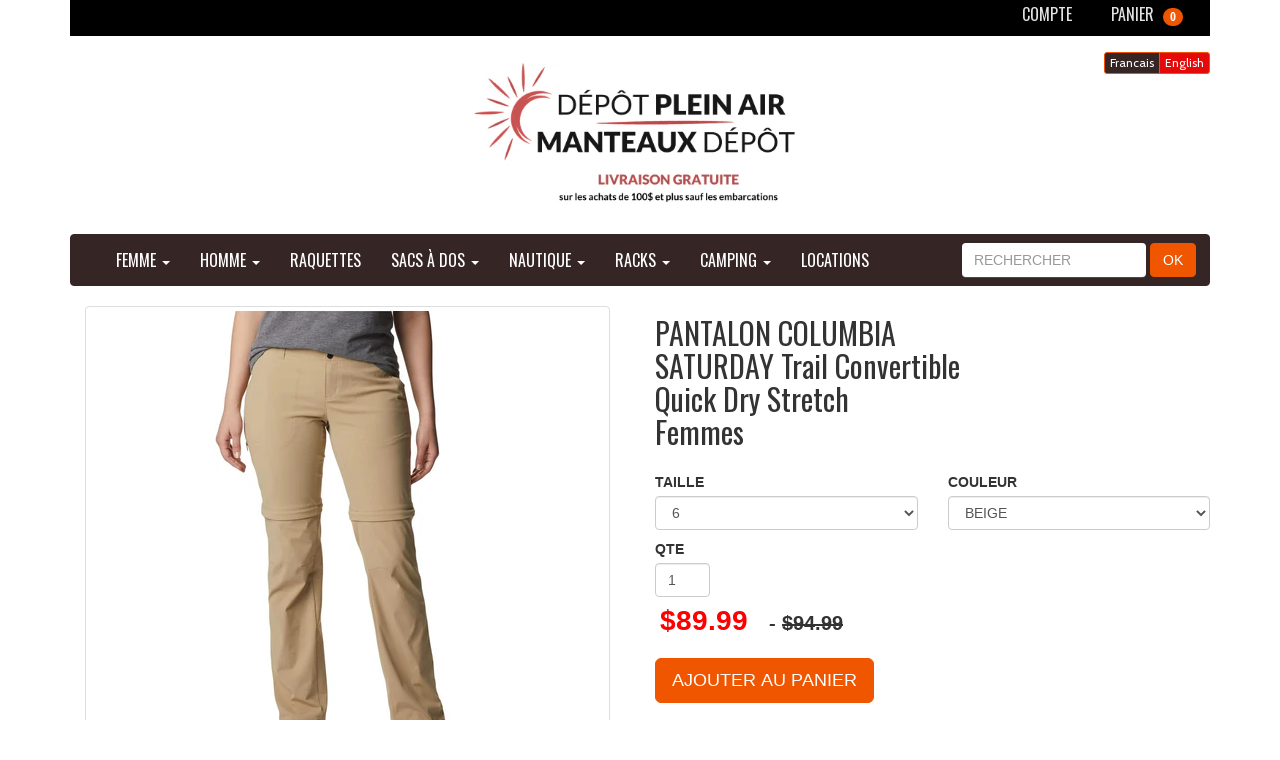

--- FILE ---
content_type: text/html; charset=utf-8
request_url: https://depotpleinair.com/products/columbia-pantalons-saturday-br-convertible-femmes-br-columbia-design-br-qwik-dry-stretch-saturday-br-ladies-zip-leg-pants-br-columbia-design-br-qwik-dry-stretch
body_size: 26754
content:
<!DOCTYPE html>
<html lang="en">
<head>
  <meta name="facebook-domain-verification" content="88zwju78f36vqj0eza2omu8ynviqpb" />
  <meta name="google-site-verification" content="J83dMYBW9z6wBQlZkxXo2jd03CXK2uPtwivlEgxGMwk" />









































































































































































<meta charset="utf-8">
<meta http-equiv="X-UA-Compatible" content="IE=edge,chrome=1">
<meta name="viewport" content="width=device-width,initial-scale=1">
<script>
  // save all theme settings in a js object, to be able to use settings in js without mixing it woth liquid
  window._bilingualTheme = {};
  window._bilingualTheme.settings = {"use_logo_image":true,"logo_left":false,"custom_background_image":false,"background_image_style":"repeat","main_background_color":"#ffffff","linklist_header_one":"","linklist_main_menu":"main-menu","show_breadcrumb":false,"banner_content_page":"","use_currency_converter":false,"currencies":"CAD","default_currency":"CAD","link_color":"#3e403a","link_hover_color":"#f03000","button_color":"#f05500","button_hover_color":"#f06800","button_text_color":"#ffffff","cancel_button_color":"#b8ad97","cancel_button_hover_color":"#b8ad97","cancel_button_text_color":"#000000","update_button_color":"#b8ad97","update_button_hover_color":"#b8ad97","update_button_text_color":"#000000","disabled_button_color":"#b8ad97","disabled_button_text_color":"#000000","lang1_button_color":"#362525","lang1_button_hover_color":"#948b8b","lang1_button_text_color":"#ffffff","lang2_button_color":"#e40a0a","lang2_button_hover_color":"#e40a0a","lang2_button_text_color":"#ffffff","main_menu_background_color":"#362525","main_menu_link_color":"#ffffff","main_menu_link_hover_color":"#eddfdf","main_menu_link_hover_background_color":"#1b1b1b","top_bar_background_color":"#000000","top_bar_link_color":"#e2e2e2","top_bar_hover_link_color":"#ffffff","footer_background_color":"#f5f5f5","footer_link_color":"#000000","footer_hover_link_color":"#7d6262","sidebar_background_color":"#ffffff","sidebar_link_color":"#5e5e5e","sidebar_link_hover_color":"#000000","sidebar_link_hover_background_color":"#ffffff","sidebar_button_color":"#000000","sidebar_button_text_color":"#ffffff","sidebar_button_hover_color":"#757575","on_sale_color":"#000000","on_sale_bg_color":"#eddfdf","sold_out_color":"#5c5c5c","sold_out_bg_color":"#ffffff","logo_font_method":"google_webfonts","logo_google_webfont_font":"Cabin","logo_websafe_font":"Futura, 'Century Gothic', AppleGothic, sans-serif","logo_font_size":"20","logo_weight":"normal","logo_font_style":"none","heading_font_method":"google_webfonts","heading_google_webfont_font":"Oswald","heading_websafe_font":"'Helvetica Neue', Helvetica, Arial, sans-serif","heading_weight":"normal","heading_font_style":"none","nav_font_method":"google_webfonts","nav_google_webfont_font":"Oswald","nav_websafe_font":"Impact, Charcoal, Helvetica, Arial, sans-serif","nav_font_size":"16","nav_weight":"normal","nav_font_style":"uppercase","regular_font_method":"websafe","regular_google_webfont_font":"Lato","regular_websafe_font":"Helvetica, Arial, sans-serif","regular_font_size":"14","regular_weight":"normal","regular_font_style":"none","welcome_message":"contact-us-contactez-nous","frontpage_collection_title":"\u003cbr\u003eLIVRAISON GRATUITE\u003cbr\u003e\u003cbr\u003eà l'achat de 100$  *\u003cbr\u003e sauf  les embarcations|\u003cbr\u003e\u003cbr\u003eFREE SHIPPING on orders over $100 *\u003cbr\u003eexcept all boats","featured_collection_1":"hiver","featured_collection_2":"bottes-dhiver-winter-boots","featured_collection_3":"raquettes-snowshoes","featured_collection_4":"kayaks","featured_collection_5":"camping-sacs-a-dos-camping-backpacks","featured_collection_6":"sac-a-dos-1","show_collection_description":false,"frontpage_collection":"tous-les-essentiels-de-plein-air-pour-vos-adventures-all-the-outdoor-essentials-for-your-adventures","featured_products_limit":"0","show_slideshow":true,"slideshow_speed":"4000","slideshow_height":"410","show_image_1":false,"image_1_link":"https:\/\/depotpleinair.com\/collections\/nos-collections","image_1_title":"","image_1_desc":"","image_1_btn_text":"Mardi et Mercredi 11-17, Jeudi et Vendredi 11-18, Samedi et Dimanche 10-17  | Tuesday and Wednesday 11-5,  Thursday and Friday 11-6, Saturday and Sunday 10-5","show_image_2":true,"image_2_link":"https:\/\/depotpleinair.com\/collections\/nos-collections","image_2_title":"","image_2_desc":"","image_2_btn_text":"Mardi et Mercredi 11-17, Jeudi et Vendredi 11-18, Samedi et Dimanche 10-17  | Tuesday and Wednesday 11-5,  Thursday and Friday 11-6, Saturday and Sunday 10-5","show_image_3":true,"image_3_link":"https:\/\/depotpleinair.com\/collections\/nos-collections","image_3_title":"","image_3_desc":"","image_3_btn_text":"Mardi et Mercredi 11-17, Jeudi et Vendredi 11-18, Samedi et Dimanche 10-17  | Tuesday and Wednesday 11-5,  Thursday and Friday 11-6, Saturday and Sunday 10-5","show_image_4":true,"image_4_link":"https:\/\/depotpleinair.com\/collections\/nos-collections","image_4_title":"","image_4_desc":"","image_4_btn_text":"Mardi et Mercredi 11-17, Jeudi et Vendredi 11-18, Samedi et Dimanche 10-17  | Tuesday and Wednesday 11-5,  Thursday and Friday 11-6, Saturday and Sunday 10-5","show_image_5":false,"image_5_link":"https:\/\/depotpleinair.com\/collections\/nos-collections","image_5_title":"","image_5_desc":"","image_5_btn_text":"Mardi et Mercredi 11-17, Jeudi et Vendredi 11-18, Samedi et Dimanche 10-17  | Tuesday and Wednesday 11-5,  Thursday and Friday 11-6, Saturday and Sunday 10-5","testimonial_header":"What our customers say|Comentarios de Nuestros Clientes","testimonials_speed":"5000","testimonial_1_show":false,"testimonial_1_feedback":"Great Service!|Gran Servicio!","testimonial_1_client":"John Smith","testimonial_1_photo_show":false,"testimonial_2_show":false,"testimonial_2_feedback":"Delicious beans and fast delivery. I'll be back!|Café Delicioso y envio rapido. Volveré!","testimonial_2_client":"Felix Feliz","testimonial_2_photo_show":false,"testimonial_3_show":false,"testimonial_3_feedback":"Love the variety -- and the website.|Me encanta la variedad -- y el sitio web.","testimonial_3_client":"John Doe","testimonial_3_photo_show":false,"testimonial_4_show":false,"testimonial_4_feedback":"","testimonial_4_client":"","testimonial_4_photo_show":false,"testimonial_5_show":false,"testimonial_5_feedback":"","testimonial_5_client":"","testimonial_5_photo_show":false,"thumbnail_border":true,"show_product_tags_on_collection":true,"show_view_more_button_on_collections":false,"fix_thumbnail_image_height":true,"thumbnail_image_fixed_height":"300","fix_thumbnail_container_height":false,"thumbnail_container_fixed_height":"400","product_title_upcase":false,"show_product_tags":true,"show_social_button":true,"product_page_button_text":"AJOUTER AU PANIER|ADD TO CART","show_related_products":true,"show_quantity":true,"lang1":"Francais","use_lang2":true,"lang2":"English","primary_language":"1","bl_account":"","bl_account_details":"Details du compte et historique des commandes|Account Details and Order History","bl_activate_account":"Activer le Compte|Activate Account","bl_add_address":"Ajouter Nouvelle Adresse|Add New Address","bl_order_note_text":"Ajouter Une Note a la Commande|Add a note to your order","bl_address":"Adresse|Address","bl_all":"Tous|All","bl_all_products":"Tous les Produits|All Products","bl_and":"et|And","bl_articles_tagged":"Articles Decrit Comme|Articles tagged with","bl_billing_address":"Adresse du Facturation|Billing Address","bl_by":"par|by","bl_cancel":"Annuler|Cancel","bl_cart":"Panier|Cart","bl_checkout":"Panier|Checkout","bl_city":"Ville|City","bl_close":"Fermer|Close","bl_close_sidebar":"Fermer Sidebar|Close sidebar","bl_comment":"Commentaire|Comment","bl_comments":"Commentaires|Comments","bl_comments_needs_approval":"Commentaires doivent etre approuves avant d'etre publies|Comments have to be approved before showing up","bl_company":"Compagnie|Company","bl_confirm_password":"Confirmation le Mot de Passe|Confirm Password","bl_continue_shopping":"Continuer de Magasiner|Continue Shopping","bl_continue_guest":"Continuer comme Invite|Continue as Guest","bl_copyright":"Droits de Commerce|Copyright","bl_country":"Pays|Country","bl_create_account":"Creer Compte|Create account","bl_create_your_password":"Creer un Mot de Passe|Create your password to activate your account","bl_currencies":"Modialites|Currencies","bl_date":"Date|Date","bl_decline_invitation":"Decliner l`Invitation|Decline Invitation","bl_default":"Defaut|Default","bl_delete":"Supprimer|Delete","bl_description":"Description|Description","bl_details":"Details|Details","bl_discount":"Remise|Discount","bl_edit":"Modifier|Edit","bl_email":"Adresse Courriel|Email Address","bl_invalid_email":"Adresse Couriel Invalide|Invalid Email Adress","bl_new_password":"Entrer Un Nouveau Mot de Passe|Enter a new password for","bl_field":"Champ|field","bl_first":"Prenom|First Name","bl_forgot_password":"Oublie Votre Mot de Passe?|Forgot your password","bl_fulfilled":"Rempli|Fulfilled","bl_fulfillment_status":"Status de la Commande|Fulfillment Status","bl_go":"OK|GO","bl_back_home":"Menu d'Acceuil|Go back home","bl_guest_login":"Session d'Invite|Guest Login","bl_home":"Accueil|Home","bl_if_you_forgot_password":"Si vous avez Oublier Votre Mot de Passe vous pouvez le reinitialiser ici|If you've forgotten your password, you can reset your password here","bl_item_added":"Iteme Ajoute dans Votre Panier|Item added to your cart:","bl_item_not_added":"Iteme ne peut pas Etre Ajoute|Item was not added","bl_items_in_your_cart":"Itemes dans Votre Panier|Items in your cart","bl_last":"Nom de Famille|Last Name","bl_leave_comment":"Laissez un Commentaire|Leave a comment","bl_login":"COMPTE|LOGIN","bl_logout":"Terminer Session|Logout","bl_mng_account_address":"Gerez Votre Adresse|Manage Account Address","bl_message":"Communication|Message","bl_fill_correctly":"Information non complete|must be filled in correctly","bl_name":"Nom|Name","bl_new_customers":"Nouveaux Clients|New Customers","bl_next":"Suivant|Next","bl_no_results":"Aucun Resultat|No results found for","bl_no_products_found":"Aucun ProduitTrouve|No products found in this collection","bl_not_all_fields_filled":"Manque d'Information|Not all the fields have been filled out correctly!","bl_on_sale_text":"En Soldes|On Sale","bl_unable_to_submit":"Desole, Votre demande manque d'informations. SVP corrigez et resoumettre|Oops, sorry. We were unable to submit your inquiry. Please correct the following and submit again","bl_or":"ou|or","bl_order":"Commande|Order","bl_order_cancelled":"Annulation de la commande|Order Cancelled","bl_ordered_on":"Date de Commande|Ordered on","bl_out_of_stock":"","bl_page_not_found":"Page non trouvee!|Page Not Found","bl_password":"Mot de Passe|Password","bl_password_blank":"Le Mot de passe ne peut pas etre vide|Password can't be blank","bl_payment_status":"Statut de Facturation|Payment Status","bl_phone":"No. Telephone|Phone","bl_please_select":"- Selectionnez --|- Please Select --","bl_posted":"Mis a date|Posted","bl_previous":"Precedent|Previous","bl_price":"Prix|Price","bl_product":"Produit|Product","bl_prod_collections":"Collection des Produits|Product Collections","bl_province":"Province|Province","bl_qty":"QTE|Qty","bl_read_more":"Plus d'Informations|Read more","bl_recent_articles":"Articles Recents|Recent articles","bl_related_products_text":"Produits Similaires|Related Products","bl_reset_account_pass":"Reinitialiser Mot de Passe|Reset Account Password","bl_reset_pass":"Reinitialiser Mot de Passe|Reset Account Password","bl_results_for":"Resultats pour|Results for","bl_return_account_page":"Retourner a la page de compte|Return to Account page","bl_return_store":"Retour au Magasin|Return to Store","bl_returning_customers":"Clients de Retour|Returning Customers","bl_search":"RECHERCHER|SEARCH","bl_set_default_address":"Adresse Defaut?|Set as Default Address?","bl_shipping":"Livraison|Shipping","bl_shipping_address":"Adresse de Livraison|Shipping Address","bl_sign_up":"Abonner|Sign Up","bl_sold_out":"Rupture de stock|Sold out","bl_submit":"Soumettre|Submit","bl_subtotal":"Sous-Total|Subtotal","bl_comment_posted":"Commentaire soumi avec succes|Successfully posted your comment","bl_tax":"Taxe|Tax","bl_toggle_sidebar":"Toggle sidebar","bl_well_be_back":"Nous vous remercions de vos commentaires et nous vous repondrons si possible.|Thanks for contacting us! We'll get back to you as soon as possible.","bl_item_sold_out":"Desolee. L'item choisi est epuise.|The item you tried to buy is sold out","bl_to":"à|to","bl_total":"Total|Total","bl_404_text":"Rentrez S'il vous plaît votre article dans notre bar de recherche|Please re-enter your item in our search bar","bl_update":"Mise a Jour|Update","bl_view_more":"Plus d'Informations|View more","bl_view_addresses":"Afficher Adresses|View Addresses","bl_view_comments_for":"Afficher commentaires pour:|View comments for","bl_view_all_products":"Afficher tous les produits|View all products","bl_sent_verify_email":"Un courriel de confirmation a etait envoye merci de cliquer sur le lien pour verifier adresse email|We have sent an email to the email address you entered, please click the link included to verify your email address","bl_email_reset_password":"Un courriel a ete envoye qui vous permetes de changer votre mot de passe.|We will send you an email to reset your password","bl_try_home_search":"","bl_no_orders":"Aucune commande n'est encore soumise|You haven't placed any orders yet:","bl_cart_empty":"Votre panier est vide.|Your shopping cart is empty","bl_zip":"Code Postale|Zip","sidebar_linklist_1":"","sidebar_default_state":"closed","display_extra_checkout_buttons":true,"show_theme_credits":false,"footer_linklist_1":"info","footer_linklist_2":"","newsletter_enabled":true,"newsletter_system":"mailchimp","mailchimp_link_1":"\/\/depotpleinair.us11.list-manage.com\/subscribe\/post?u=f4869ecfa89c2dfa7b3024c9c\u0026amp;id=3063d34648","mailchimp_link_2":"\/\/depotpleinair.us11.list-manage.com\/subscribe\/post?u=f4869ecfa89c2dfa7b3024c9c\u0026amp;id=3063d34648","newsletter_heading_footer":"LIVRAISON GRATUITE à partir de 100$ d'achat\u003cbr\u003e * sauf sur les embarcations\u003cbr\u003e\u003cbr\u003e\u003cbr\u003e \u003cbr\u003eRECEVEZ NOS SPÉCIAUX ET TENTEZ DE GAGNER 300$|FREE SHIPPING on 100$ and more\u003cbr\u003e*except all boats\u003cbr\u003e\u003cbr\u003e\u003cbr\u003e\u003cbr\u003e \u003cbr\u003eRECEIVE OUR SPECIALS AND THE CHANCE TO WIN $300","american_express":false,"visa":true,"mastercard":true,"paypal":true,"google":true,"social_icons_heading_text":"Suivre|Follow Us","facebook_link":"https:\/\/www.facebook.com\/DepotPleinAir","twitter_link":"","instagram_link":"","pinterest_link":"","google_plus_link":"https:\/\/plus.google.com\/115089043090144731358\/posts?hl=en","youtube_link":"https:\/\/www.youtube.com\/user\/Depotpleinair","flickr_link":"","checkout_header_image":null,"checkout_use_storefront_logo":false,"checkout_logo_image":null,"checkout_logo_position":"left","checkout_logo_size":"medium","checkout_body_background_image":null,"checkout_body_background_color":"#fff","checkout_input_background_color_mode":"white","checkout_sidebar_background_image":null,"checkout_sidebar_background_color":"#fafafa","checkout_heading_font":"Helvetica Neue","checkout_body_font":"Helvetica Neue","checkout_accent_color":"#2a9dcc","checkout_button_color":"#2a9dcc","checkout_error_color":"#ff6d6d","checkout_use_header_image":false,"checkout_logo":"","checkout_use_body_background_image":false,"checkout_use_sidebar_background_image":false,"checkout_banner_background_color":"#ffffff","checkout_headline":"","checkout_call_to_action_color":"#8fc243","customer_layout":"theme","product_border":"true","sale_icon":"label label-danger","related_products_text":"Related Products|Productos relacionados","on_sale_text":"On Sale|En Venta","order_note_text":"Add a note to your order|Agregar una nota a su pedido","use_lang1":"true","supported_currencies":"AUD USD CAD EUR","currency_format":"money_with_currency_format","show_multiple_currencies":"false","mailchimp_link":"mailchimpurl","show_product_type":"true","show_product_vendor":"true","discover":"true","cirrus":"true","delta":"true","testimonial_slider_show":"true","bl_address1":"Address1|Dirección 1","bl_address2":"Address2|Dirección 2","bl_forgot_password?":"Forgot your password?|Contraseña olvidado?","nav_dropdown_linklist":"main-menu","sidebar_linklist_2":"shop-coffee-tienda","sidebar_linklist_3":"","top-bar_background_color":"#000000","top-bar_link_color":"#aaaaaa","top-bar_hover_link_color":"#ffffff","collection_col_count":"3"};
  window._bilingualTheme.template = "product";
  window._bilingualTheme.shopName = "Dépôt Plein Air";
  window._bilingualTheme.shopCurrency = "CAD";
</script>

<!-- styles -->
<link href="//depotpleinair.com/cdn/shop/t/8/assets/reset.css?v=87930364796703647321575005946" rel="stylesheet" type="text/css" media="all" />
<link href="//depotpleinair.com/cdn/shop/t/8/assets/bootstrap.css?v=183461628176755383791766884961" rel="stylesheet" type="text/css" media="all" />
<link href="//depotpleinair.com/cdn/shop/t/8/assets/base.scss.css?v=94323554985453092871575005946" rel="stylesheet" type="text/css" media="all" />
<link href="//depotpleinair.com/cdn/shop/t/8/assets/customise.scss.css?v=54033325573462826591575005947" rel="stylesheet" type="text/css" media="all" />
<link href="//depotpleinair.com/cdn/shop/t/8/assets/lightbox.css?v=131546838637882817631698429130" rel="stylesheet" type="text/css" media="all" />

<!-- scripts -->
<script src="//depotpleinair.com/cdn/shop/t/8/assets/jquery-1.11.1.min.js?v=134162713284037891001575005916" type="text/javascript"></script>
<script src="//depotpleinair.com/cdn/shop/t/8/assets/jquery.migrate-1.2.1.min.js?v=163044760040938828711575005917" type="text/javascript"></script>
<script src="//depotpleinair.com/cdn/shop/t/8/assets/bootstrap.js?v=161626953806717238021575005946" type="text/javascript"></script>
<script src="//depotpleinair.com/cdn/shop/t/8/assets/lightbox-2.6.min.js?v=112929135471988367301575005919" type="text/javascript"></script>
<script src="//depotpleinair.com/cdn/shop/t/8/assets/enquire.js?v=37168746781081347881575005907" type="text/javascript"></script>
<script src="//depotpleinair.com/cdn/shop/t/8/assets/dynamic-sidebar.js?v=137066162772230596121575005946" type="text/javascript"></script>

<!-- media queries fix for IE8 and lower -->
<script src="//depotpleinair.com/cdn/shop/t/8/assets/respond.min.js?v=93990193852539669651575005928" type="text/javascript"></script>

<!-- Custom Fonts -->


	
	<link href='//fonts.googleapis.com/css?family=.|Cabin:light,normal,bold|Oswald:light,normal,bold|' rel='stylesheet' type='text/css'>




	<title>ALLEGRA PANTALONS CONVERTIBLE (FEMMES) ROCKWATER DESIGN | Dépôt Plein Air</title>


	<meta name="description" content="Pantalon pour femme Rockwater design convertible. Ideal pour vos balades et sorties estivales. Grande selection de produits au Depot Plein Air a Montreal." />

<link rel="canonical" href="https://depotpleinair.com/products/columbia-pantalons-saturday-br-convertible-femmes-br-columbia-design-br-qwik-dry-stretch-saturday-br-ladies-zip-leg-pants-br-columbia-design-br-qwik-dry-stretch" />

<script>window.performance && window.performance.mark && window.performance.mark('shopify.content_for_header.start');</script><meta id="shopify-digital-wallet" name="shopify-digital-wallet" content="/5999941/digital_wallets/dialog">
<meta name="shopify-checkout-api-token" content="7a389fbb7e4139bd2d65fdd7aa5dd1fa">
<meta id="in-context-paypal-metadata" data-shop-id="5999941" data-venmo-supported="false" data-environment="production" data-locale="en_US" data-paypal-v4="true" data-currency="CAD">
<link rel="alternate" type="application/json+oembed" href="https://depotpleinair.com/products/columbia-pantalons-saturday-br-convertible-femmes-br-columbia-design-br-qwik-dry-stretch-saturday-br-ladies-zip-leg-pants-br-columbia-design-br-qwik-dry-stretch.oembed">
<script async="async" src="/checkouts/internal/preloads.js?locale=en-CA"></script>
<link rel="preconnect" href="https://shop.app" crossorigin="anonymous">
<script async="async" src="https://shop.app/checkouts/internal/preloads.js?locale=en-CA&shop_id=5999941" crossorigin="anonymous"></script>
<script id="apple-pay-shop-capabilities" type="application/json">{"shopId":5999941,"countryCode":"CA","currencyCode":"CAD","merchantCapabilities":["supports3DS"],"merchantId":"gid:\/\/shopify\/Shop\/5999941","merchantName":"Dépôt Plein Air","requiredBillingContactFields":["postalAddress","email","phone"],"requiredShippingContactFields":["postalAddress","email","phone"],"shippingType":"shipping","supportedNetworks":["visa","masterCard","amex","discover","interac","jcb"],"total":{"type":"pending","label":"Dépôt Plein Air","amount":"1.00"},"shopifyPaymentsEnabled":true,"supportsSubscriptions":true}</script>
<script id="shopify-features" type="application/json">{"accessToken":"7a389fbb7e4139bd2d65fdd7aa5dd1fa","betas":["rich-media-storefront-analytics"],"domain":"depotpleinair.com","predictiveSearch":true,"shopId":5999941,"locale":"en"}</script>
<script>var Shopify = Shopify || {};
Shopify.shop = "depot-du-plein-air.myshopify.com";
Shopify.locale = "en";
Shopify.currency = {"active":"CAD","rate":"1.0"};
Shopify.country = "CA";
Shopify.theme = {"name":"depot-du-plein-air-ramnati-v1.1","id":79847456816,"schema_name":null,"schema_version":null,"theme_store_id":null,"role":"main"};
Shopify.theme.handle = "null";
Shopify.theme.style = {"id":null,"handle":null};
Shopify.cdnHost = "depotpleinair.com/cdn";
Shopify.routes = Shopify.routes || {};
Shopify.routes.root = "/";</script>
<script type="module">!function(o){(o.Shopify=o.Shopify||{}).modules=!0}(window);</script>
<script>!function(o){function n(){var o=[];function n(){o.push(Array.prototype.slice.apply(arguments))}return n.q=o,n}var t=o.Shopify=o.Shopify||{};t.loadFeatures=n(),t.autoloadFeatures=n()}(window);</script>
<script>
  window.ShopifyPay = window.ShopifyPay || {};
  window.ShopifyPay.apiHost = "shop.app\/pay";
  window.ShopifyPay.redirectState = null;
</script>
<script id="shop-js-analytics" type="application/json">{"pageType":"product"}</script>
<script defer="defer" async type="module" src="//depotpleinair.com/cdn/shopifycloud/shop-js/modules/v2/client.init-shop-cart-sync_C5BV16lS.en.esm.js"></script>
<script defer="defer" async type="module" src="//depotpleinair.com/cdn/shopifycloud/shop-js/modules/v2/chunk.common_CygWptCX.esm.js"></script>
<script type="module">
  await import("//depotpleinair.com/cdn/shopifycloud/shop-js/modules/v2/client.init-shop-cart-sync_C5BV16lS.en.esm.js");
await import("//depotpleinair.com/cdn/shopifycloud/shop-js/modules/v2/chunk.common_CygWptCX.esm.js");

  window.Shopify.SignInWithShop?.initShopCartSync?.({"fedCMEnabled":true,"windoidEnabled":true});

</script>
<script>
  window.Shopify = window.Shopify || {};
  if (!window.Shopify.featureAssets) window.Shopify.featureAssets = {};
  window.Shopify.featureAssets['shop-js'] = {"shop-cart-sync":["modules/v2/client.shop-cart-sync_ZFArdW7E.en.esm.js","modules/v2/chunk.common_CygWptCX.esm.js"],"init-fed-cm":["modules/v2/client.init-fed-cm_CmiC4vf6.en.esm.js","modules/v2/chunk.common_CygWptCX.esm.js"],"shop-button":["modules/v2/client.shop-button_tlx5R9nI.en.esm.js","modules/v2/chunk.common_CygWptCX.esm.js"],"shop-cash-offers":["modules/v2/client.shop-cash-offers_DOA2yAJr.en.esm.js","modules/v2/chunk.common_CygWptCX.esm.js","modules/v2/chunk.modal_D71HUcav.esm.js"],"init-windoid":["modules/v2/client.init-windoid_sURxWdc1.en.esm.js","modules/v2/chunk.common_CygWptCX.esm.js"],"shop-toast-manager":["modules/v2/client.shop-toast-manager_ClPi3nE9.en.esm.js","modules/v2/chunk.common_CygWptCX.esm.js"],"init-shop-email-lookup-coordinator":["modules/v2/client.init-shop-email-lookup-coordinator_B8hsDcYM.en.esm.js","modules/v2/chunk.common_CygWptCX.esm.js"],"init-shop-cart-sync":["modules/v2/client.init-shop-cart-sync_C5BV16lS.en.esm.js","modules/v2/chunk.common_CygWptCX.esm.js"],"avatar":["modules/v2/client.avatar_BTnouDA3.en.esm.js"],"pay-button":["modules/v2/client.pay-button_FdsNuTd3.en.esm.js","modules/v2/chunk.common_CygWptCX.esm.js"],"init-customer-accounts":["modules/v2/client.init-customer-accounts_DxDtT_ad.en.esm.js","modules/v2/client.shop-login-button_C5VAVYt1.en.esm.js","modules/v2/chunk.common_CygWptCX.esm.js","modules/v2/chunk.modal_D71HUcav.esm.js"],"init-shop-for-new-customer-accounts":["modules/v2/client.init-shop-for-new-customer-accounts_ChsxoAhi.en.esm.js","modules/v2/client.shop-login-button_C5VAVYt1.en.esm.js","modules/v2/chunk.common_CygWptCX.esm.js","modules/v2/chunk.modal_D71HUcav.esm.js"],"shop-login-button":["modules/v2/client.shop-login-button_C5VAVYt1.en.esm.js","modules/v2/chunk.common_CygWptCX.esm.js","modules/v2/chunk.modal_D71HUcav.esm.js"],"init-customer-accounts-sign-up":["modules/v2/client.init-customer-accounts-sign-up_CPSyQ0Tj.en.esm.js","modules/v2/client.shop-login-button_C5VAVYt1.en.esm.js","modules/v2/chunk.common_CygWptCX.esm.js","modules/v2/chunk.modal_D71HUcav.esm.js"],"shop-follow-button":["modules/v2/client.shop-follow-button_Cva4Ekp9.en.esm.js","modules/v2/chunk.common_CygWptCX.esm.js","modules/v2/chunk.modal_D71HUcav.esm.js"],"checkout-modal":["modules/v2/client.checkout-modal_BPM8l0SH.en.esm.js","modules/v2/chunk.common_CygWptCX.esm.js","modules/v2/chunk.modal_D71HUcav.esm.js"],"lead-capture":["modules/v2/client.lead-capture_Bi8yE_yS.en.esm.js","modules/v2/chunk.common_CygWptCX.esm.js","modules/v2/chunk.modal_D71HUcav.esm.js"],"shop-login":["modules/v2/client.shop-login_D6lNrXab.en.esm.js","modules/v2/chunk.common_CygWptCX.esm.js","modules/v2/chunk.modal_D71HUcav.esm.js"],"payment-terms":["modules/v2/client.payment-terms_CZxnsJam.en.esm.js","modules/v2/chunk.common_CygWptCX.esm.js","modules/v2/chunk.modal_D71HUcav.esm.js"]};
</script>
<script>(function() {
  var isLoaded = false;
  function asyncLoad() {
    if (isLoaded) return;
    isLoaded = true;
    var urls = ["\/\/code.tidio.co\/zn4byha3oxjulzrbwfysrb0kftskqjxr.js?shop=depot-du-plein-air.myshopify.com"];
    for (var i = 0; i < urls.length; i++) {
      var s = document.createElement('script');
      s.type = 'text/javascript';
      s.async = true;
      s.src = urls[i];
      var x = document.getElementsByTagName('script')[0];
      x.parentNode.insertBefore(s, x);
    }
  };
  if(window.attachEvent) {
    window.attachEvent('onload', asyncLoad);
  } else {
    window.addEventListener('load', asyncLoad, false);
  }
})();</script>
<script id="__st">var __st={"a":5999941,"offset":-18000,"reqid":"78e6a1ea-6a81-40e1-806e-6a09bff17700-1768695903","pageurl":"depotpleinair.com\/products\/columbia-pantalons-saturday-br-convertible-femmes-br-columbia-design-br-qwik-dry-stretch-saturday-br-ladies-zip-leg-pants-br-columbia-design-br-qwik-dry-stretch","u":"5a900ef6199a","p":"product","rtyp":"product","rid":771051651164};</script>
<script>window.ShopifyPaypalV4VisibilityTracking = true;</script>
<script id="captcha-bootstrap">!function(){'use strict';const t='contact',e='account',n='new_comment',o=[[t,t],['blogs',n],['comments',n],[t,'customer']],c=[[e,'customer_login'],[e,'guest_login'],[e,'recover_customer_password'],[e,'create_customer']],r=t=>t.map((([t,e])=>`form[action*='/${t}']:not([data-nocaptcha='true']) input[name='form_type'][value='${e}']`)).join(','),a=t=>()=>t?[...document.querySelectorAll(t)].map((t=>t.form)):[];function s(){const t=[...o],e=r(t);return a(e)}const i='password',u='form_key',d=['recaptcha-v3-token','g-recaptcha-response','h-captcha-response',i],f=()=>{try{return window.sessionStorage}catch{return}},m='__shopify_v',_=t=>t.elements[u];function p(t,e,n=!1){try{const o=window.sessionStorage,c=JSON.parse(o.getItem(e)),{data:r}=function(t){const{data:e,action:n}=t;return t[m]||n?{data:e,action:n}:{data:t,action:n}}(c);for(const[e,n]of Object.entries(r))t.elements[e]&&(t.elements[e].value=n);n&&o.removeItem(e)}catch(o){console.error('form repopulation failed',{error:o})}}const l='form_type',E='cptcha';function T(t){t.dataset[E]=!0}const w=window,h=w.document,L='Shopify',v='ce_forms',y='captcha';let A=!1;((t,e)=>{const n=(g='f06e6c50-85a8-45c8-87d0-21a2b65856fe',I='https://cdn.shopify.com/shopifycloud/storefront-forms-hcaptcha/ce_storefront_forms_captcha_hcaptcha.v1.5.2.iife.js',D={infoText:'Protected by hCaptcha',privacyText:'Privacy',termsText:'Terms'},(t,e,n)=>{const o=w[L][v],c=o.bindForm;if(c)return c(t,g,e,D).then(n);var r;o.q.push([[t,g,e,D],n]),r=I,A||(h.body.append(Object.assign(h.createElement('script'),{id:'captcha-provider',async:!0,src:r})),A=!0)});var g,I,D;w[L]=w[L]||{},w[L][v]=w[L][v]||{},w[L][v].q=[],w[L][y]=w[L][y]||{},w[L][y].protect=function(t,e){n(t,void 0,e),T(t)},Object.freeze(w[L][y]),function(t,e,n,w,h,L){const[v,y,A,g]=function(t,e,n){const i=e?o:[],u=t?c:[],d=[...i,...u],f=r(d),m=r(i),_=r(d.filter((([t,e])=>n.includes(e))));return[a(f),a(m),a(_),s()]}(w,h,L),I=t=>{const e=t.target;return e instanceof HTMLFormElement?e:e&&e.form},D=t=>v().includes(t);t.addEventListener('submit',(t=>{const e=I(t);if(!e)return;const n=D(e)&&!e.dataset.hcaptchaBound&&!e.dataset.recaptchaBound,o=_(e),c=g().includes(e)&&(!o||!o.value);(n||c)&&t.preventDefault(),c&&!n&&(function(t){try{if(!f())return;!function(t){const e=f();if(!e)return;const n=_(t);if(!n)return;const o=n.value;o&&e.removeItem(o)}(t);const e=Array.from(Array(32),(()=>Math.random().toString(36)[2])).join('');!function(t,e){_(t)||t.append(Object.assign(document.createElement('input'),{type:'hidden',name:u})),t.elements[u].value=e}(t,e),function(t,e){const n=f();if(!n)return;const o=[...t.querySelectorAll(`input[type='${i}']`)].map((({name:t})=>t)),c=[...d,...o],r={};for(const[a,s]of new FormData(t).entries())c.includes(a)||(r[a]=s);n.setItem(e,JSON.stringify({[m]:1,action:t.action,data:r}))}(t,e)}catch(e){console.error('failed to persist form',e)}}(e),e.submit())}));const S=(t,e)=>{t&&!t.dataset[E]&&(n(t,e.some((e=>e===t))),T(t))};for(const o of['focusin','change'])t.addEventListener(o,(t=>{const e=I(t);D(e)&&S(e,y())}));const B=e.get('form_key'),M=e.get(l),P=B&&M;t.addEventListener('DOMContentLoaded',(()=>{const t=y();if(P)for(const e of t)e.elements[l].value===M&&p(e,B);[...new Set([...A(),...v().filter((t=>'true'===t.dataset.shopifyCaptcha))])].forEach((e=>S(e,t)))}))}(h,new URLSearchParams(w.location.search),n,t,e,['guest_login'])})(!0,!0)}();</script>
<script integrity="sha256-4kQ18oKyAcykRKYeNunJcIwy7WH5gtpwJnB7kiuLZ1E=" data-source-attribution="shopify.loadfeatures" defer="defer" src="//depotpleinair.com/cdn/shopifycloud/storefront/assets/storefront/load_feature-a0a9edcb.js" crossorigin="anonymous"></script>
<script crossorigin="anonymous" defer="defer" src="//depotpleinair.com/cdn/shopifycloud/storefront/assets/shopify_pay/storefront-65b4c6d7.js?v=20250812"></script>
<script data-source-attribution="shopify.dynamic_checkout.dynamic.init">var Shopify=Shopify||{};Shopify.PaymentButton=Shopify.PaymentButton||{isStorefrontPortableWallets:!0,init:function(){window.Shopify.PaymentButton.init=function(){};var t=document.createElement("script");t.src="https://depotpleinair.com/cdn/shopifycloud/portable-wallets/latest/portable-wallets.en.js",t.type="module",document.head.appendChild(t)}};
</script>
<script data-source-attribution="shopify.dynamic_checkout.buyer_consent">
  function portableWalletsHideBuyerConsent(e){var t=document.getElementById("shopify-buyer-consent"),n=document.getElementById("shopify-subscription-policy-button");t&&n&&(t.classList.add("hidden"),t.setAttribute("aria-hidden","true"),n.removeEventListener("click",e))}function portableWalletsShowBuyerConsent(e){var t=document.getElementById("shopify-buyer-consent"),n=document.getElementById("shopify-subscription-policy-button");t&&n&&(t.classList.remove("hidden"),t.removeAttribute("aria-hidden"),n.addEventListener("click",e))}window.Shopify?.PaymentButton&&(window.Shopify.PaymentButton.hideBuyerConsent=portableWalletsHideBuyerConsent,window.Shopify.PaymentButton.showBuyerConsent=portableWalletsShowBuyerConsent);
</script>
<script data-source-attribution="shopify.dynamic_checkout.cart.bootstrap">document.addEventListener("DOMContentLoaded",(function(){function t(){return document.querySelector("shopify-accelerated-checkout-cart, shopify-accelerated-checkout")}if(t())Shopify.PaymentButton.init();else{new MutationObserver((function(e,n){t()&&(Shopify.PaymentButton.init(),n.disconnect())})).observe(document.body,{childList:!0,subtree:!0})}}));
</script>
<link id="shopify-accelerated-checkout-styles" rel="stylesheet" media="screen" href="https://depotpleinair.com/cdn/shopifycloud/portable-wallets/latest/accelerated-checkout-backwards-compat.css" crossorigin="anonymous">
<style id="shopify-accelerated-checkout-cart">
        #shopify-buyer-consent {
  margin-top: 1em;
  display: inline-block;
  width: 100%;
}

#shopify-buyer-consent.hidden {
  display: none;
}

#shopify-subscription-policy-button {
  background: none;
  border: none;
  padding: 0;
  text-decoration: underline;
  font-size: inherit;
  cursor: pointer;
}

#shopify-subscription-policy-button::before {
  box-shadow: none;
}

      </style>

<script>window.performance && window.performance.mark && window.performance.mark('shopify.content_for_header.end');</script>
<link rel="shortcut icon" href="//depotpleinair.com/cdn/shop/t/8/assets/favicons.png?v=89007486267626891851575005908" type="image/png" />
<meta property="og:image" content="https://cdn.shopify.com/s/files/1/0599/9941/files/columbia_pants_1.jpg?v=1759599029" />
<meta property="og:image:secure_url" content="https://cdn.shopify.com/s/files/1/0599/9941/files/columbia_pants_1.jpg?v=1759599029" />
<meta property="og:image:width" content="824" />
<meta property="og:image:height" content="1500" />
<link href="https://monorail-edge.shopifysvc.com" rel="dns-prefetch">
<script>(function(){if ("sendBeacon" in navigator && "performance" in window) {try {var session_token_from_headers = performance.getEntriesByType('navigation')[0].serverTiming.find(x => x.name == '_s').description;} catch {var session_token_from_headers = undefined;}var session_cookie_matches = document.cookie.match(/_shopify_s=([^;]*)/);var session_token_from_cookie = session_cookie_matches && session_cookie_matches.length === 2 ? session_cookie_matches[1] : "";var session_token = session_token_from_headers || session_token_from_cookie || "";function handle_abandonment_event(e) {var entries = performance.getEntries().filter(function(entry) {return /monorail-edge.shopifysvc.com/.test(entry.name);});if (!window.abandonment_tracked && entries.length === 0) {window.abandonment_tracked = true;var currentMs = Date.now();var navigation_start = performance.timing.navigationStart;var payload = {shop_id: 5999941,url: window.location.href,navigation_start,duration: currentMs - navigation_start,session_token,page_type: "product"};window.navigator.sendBeacon("https://monorail-edge.shopifysvc.com/v1/produce", JSON.stringify({schema_id: "online_store_buyer_site_abandonment/1.1",payload: payload,metadata: {event_created_at_ms: currentMs,event_sent_at_ms: currentMs}}));}}window.addEventListener('pagehide', handle_abandonment_event);}}());</script>
<script id="web-pixels-manager-setup">(function e(e,d,r,n,o){if(void 0===o&&(o={}),!Boolean(null===(a=null===(i=window.Shopify)||void 0===i?void 0:i.analytics)||void 0===a?void 0:a.replayQueue)){var i,a;window.Shopify=window.Shopify||{};var t=window.Shopify;t.analytics=t.analytics||{};var s=t.analytics;s.replayQueue=[],s.publish=function(e,d,r){return s.replayQueue.push([e,d,r]),!0};try{self.performance.mark("wpm:start")}catch(e){}var l=function(){var e={modern:/Edge?\/(1{2}[4-9]|1[2-9]\d|[2-9]\d{2}|\d{4,})\.\d+(\.\d+|)|Firefox\/(1{2}[4-9]|1[2-9]\d|[2-9]\d{2}|\d{4,})\.\d+(\.\d+|)|Chrom(ium|e)\/(9{2}|\d{3,})\.\d+(\.\d+|)|(Maci|X1{2}).+ Version\/(15\.\d+|(1[6-9]|[2-9]\d|\d{3,})\.\d+)([,.]\d+|)( \(\w+\)|)( Mobile\/\w+|) Safari\/|Chrome.+OPR\/(9{2}|\d{3,})\.\d+\.\d+|(CPU[ +]OS|iPhone[ +]OS|CPU[ +]iPhone|CPU IPhone OS|CPU iPad OS)[ +]+(15[._]\d+|(1[6-9]|[2-9]\d|\d{3,})[._]\d+)([._]\d+|)|Android:?[ /-](13[3-9]|1[4-9]\d|[2-9]\d{2}|\d{4,})(\.\d+|)(\.\d+|)|Android.+Firefox\/(13[5-9]|1[4-9]\d|[2-9]\d{2}|\d{4,})\.\d+(\.\d+|)|Android.+Chrom(ium|e)\/(13[3-9]|1[4-9]\d|[2-9]\d{2}|\d{4,})\.\d+(\.\d+|)|SamsungBrowser\/([2-9]\d|\d{3,})\.\d+/,legacy:/Edge?\/(1[6-9]|[2-9]\d|\d{3,})\.\d+(\.\d+|)|Firefox\/(5[4-9]|[6-9]\d|\d{3,})\.\d+(\.\d+|)|Chrom(ium|e)\/(5[1-9]|[6-9]\d|\d{3,})\.\d+(\.\d+|)([\d.]+$|.*Safari\/(?![\d.]+ Edge\/[\d.]+$))|(Maci|X1{2}).+ Version\/(10\.\d+|(1[1-9]|[2-9]\d|\d{3,})\.\d+)([,.]\d+|)( \(\w+\)|)( Mobile\/\w+|) Safari\/|Chrome.+OPR\/(3[89]|[4-9]\d|\d{3,})\.\d+\.\d+|(CPU[ +]OS|iPhone[ +]OS|CPU[ +]iPhone|CPU IPhone OS|CPU iPad OS)[ +]+(10[._]\d+|(1[1-9]|[2-9]\d|\d{3,})[._]\d+)([._]\d+|)|Android:?[ /-](13[3-9]|1[4-9]\d|[2-9]\d{2}|\d{4,})(\.\d+|)(\.\d+|)|Mobile Safari.+OPR\/([89]\d|\d{3,})\.\d+\.\d+|Android.+Firefox\/(13[5-9]|1[4-9]\d|[2-9]\d{2}|\d{4,})\.\d+(\.\d+|)|Android.+Chrom(ium|e)\/(13[3-9]|1[4-9]\d|[2-9]\d{2}|\d{4,})\.\d+(\.\d+|)|Android.+(UC? ?Browser|UCWEB|U3)[ /]?(15\.([5-9]|\d{2,})|(1[6-9]|[2-9]\d|\d{3,})\.\d+)\.\d+|SamsungBrowser\/(5\.\d+|([6-9]|\d{2,})\.\d+)|Android.+MQ{2}Browser\/(14(\.(9|\d{2,})|)|(1[5-9]|[2-9]\d|\d{3,})(\.\d+|))(\.\d+|)|K[Aa][Ii]OS\/(3\.\d+|([4-9]|\d{2,})\.\d+)(\.\d+|)/},d=e.modern,r=e.legacy,n=navigator.userAgent;return n.match(d)?"modern":n.match(r)?"legacy":"unknown"}(),u="modern"===l?"modern":"legacy",c=(null!=n?n:{modern:"",legacy:""})[u],f=function(e){return[e.baseUrl,"/wpm","/b",e.hashVersion,"modern"===e.buildTarget?"m":"l",".js"].join("")}({baseUrl:d,hashVersion:r,buildTarget:u}),m=function(e){var d=e.version,r=e.bundleTarget,n=e.surface,o=e.pageUrl,i=e.monorailEndpoint;return{emit:function(e){var a=e.status,t=e.errorMsg,s=(new Date).getTime(),l=JSON.stringify({metadata:{event_sent_at_ms:s},events:[{schema_id:"web_pixels_manager_load/3.1",payload:{version:d,bundle_target:r,page_url:o,status:a,surface:n,error_msg:t},metadata:{event_created_at_ms:s}}]});if(!i)return console&&console.warn&&console.warn("[Web Pixels Manager] No Monorail endpoint provided, skipping logging."),!1;try{return self.navigator.sendBeacon.bind(self.navigator)(i,l)}catch(e){}var u=new XMLHttpRequest;try{return u.open("POST",i,!0),u.setRequestHeader("Content-Type","text/plain"),u.send(l),!0}catch(e){return console&&console.warn&&console.warn("[Web Pixels Manager] Got an unhandled error while logging to Monorail."),!1}}}}({version:r,bundleTarget:l,surface:e.surface,pageUrl:self.location.href,monorailEndpoint:e.monorailEndpoint});try{o.browserTarget=l,function(e){var d=e.src,r=e.async,n=void 0===r||r,o=e.onload,i=e.onerror,a=e.sri,t=e.scriptDataAttributes,s=void 0===t?{}:t,l=document.createElement("script"),u=document.querySelector("head"),c=document.querySelector("body");if(l.async=n,l.src=d,a&&(l.integrity=a,l.crossOrigin="anonymous"),s)for(var f in s)if(Object.prototype.hasOwnProperty.call(s,f))try{l.dataset[f]=s[f]}catch(e){}if(o&&l.addEventListener("load",o),i&&l.addEventListener("error",i),u)u.appendChild(l);else{if(!c)throw new Error("Did not find a head or body element to append the script");c.appendChild(l)}}({src:f,async:!0,onload:function(){if(!function(){var e,d;return Boolean(null===(d=null===(e=window.Shopify)||void 0===e?void 0:e.analytics)||void 0===d?void 0:d.initialized)}()){var d=window.webPixelsManager.init(e)||void 0;if(d){var r=window.Shopify.analytics;r.replayQueue.forEach((function(e){var r=e[0],n=e[1],o=e[2];d.publishCustomEvent(r,n,o)})),r.replayQueue=[],r.publish=d.publishCustomEvent,r.visitor=d.visitor,r.initialized=!0}}},onerror:function(){return m.emit({status:"failed",errorMsg:"".concat(f," has failed to load")})},sri:function(e){var d=/^sha384-[A-Za-z0-9+/=]+$/;return"string"==typeof e&&d.test(e)}(c)?c:"",scriptDataAttributes:o}),m.emit({status:"loading"})}catch(e){m.emit({status:"failed",errorMsg:(null==e?void 0:e.message)||"Unknown error"})}}})({shopId: 5999941,storefrontBaseUrl: "https://depotpleinair.com",extensionsBaseUrl: "https://extensions.shopifycdn.com/cdn/shopifycloud/web-pixels-manager",monorailEndpoint: "https://monorail-edge.shopifysvc.com/unstable/produce_batch",surface: "storefront-renderer",enabledBetaFlags: ["2dca8a86"],webPixelsConfigList: [{"id":"143065382","eventPayloadVersion":"v1","runtimeContext":"LAX","scriptVersion":"1","type":"CUSTOM","privacyPurposes":["MARKETING"],"name":"Meta pixel (migrated)"},{"id":"149815590","eventPayloadVersion":"v1","runtimeContext":"LAX","scriptVersion":"1","type":"CUSTOM","privacyPurposes":["ANALYTICS"],"name":"Google Analytics tag (migrated)"},{"id":"shopify-app-pixel","configuration":"{}","eventPayloadVersion":"v1","runtimeContext":"STRICT","scriptVersion":"0450","apiClientId":"shopify-pixel","type":"APP","privacyPurposes":["ANALYTICS","MARKETING"]},{"id":"shopify-custom-pixel","eventPayloadVersion":"v1","runtimeContext":"LAX","scriptVersion":"0450","apiClientId":"shopify-pixel","type":"CUSTOM","privacyPurposes":["ANALYTICS","MARKETING"]}],isMerchantRequest: false,initData: {"shop":{"name":"Dépôt Plein Air","paymentSettings":{"currencyCode":"CAD"},"myshopifyDomain":"depot-du-plein-air.myshopify.com","countryCode":"CA","storefrontUrl":"https:\/\/depotpleinair.com"},"customer":null,"cart":null,"checkout":null,"productVariants":[{"price":{"amount":89.99,"currencyCode":"CAD"},"product":{"title":"PANTALON COLUMBIA \u003cbr\u003eSATURDAY Trail Convertible \u003cbr\u003eQuick Dry Stretch\u003cbr\u003eFemmes\u003cbr\u003e|SATURDAY Convertible Trail\u003cbr\u003eLADIES ZIP LEG PANTS\u003cbr\u003eCOLUMBIA DESIGN\u003cbr\u003eQWIK DRY STRETCH","vendor":"n\/a","id":"771051651164","untranslatedTitle":"PANTALON COLUMBIA \u003cbr\u003eSATURDAY Trail Convertible \u003cbr\u003eQuick Dry Stretch\u003cbr\u003eFemmes\u003cbr\u003e|SATURDAY Convertible Trail\u003cbr\u003eLADIES ZIP LEG PANTS\u003cbr\u003eCOLUMBIA DESIGN\u003cbr\u003eQWIK DRY STRETCH","url":"\/products\/columbia-pantalons-saturday-br-convertible-femmes-br-columbia-design-br-qwik-dry-stretch-saturday-br-ladies-zip-leg-pants-br-columbia-design-br-qwik-dry-stretch","type":"VÊTEMENTS ÉTÉ FEMME ET HOMME"},"id":"8663086596188","image":{"src":"\/\/depotpleinair.com\/cdn\/shop\/files\/columbia_pants_1.jpg?v=1759599029"},"sku":"","title":"6 \/ BEIGE|BEIGE","untranslatedTitle":"6 \/ BEIGE|BEIGE"},{"price":{"amount":89.99,"currencyCode":"CAD"},"product":{"title":"PANTALON COLUMBIA \u003cbr\u003eSATURDAY Trail Convertible \u003cbr\u003eQuick Dry Stretch\u003cbr\u003eFemmes\u003cbr\u003e|SATURDAY Convertible Trail\u003cbr\u003eLADIES ZIP LEG PANTS\u003cbr\u003eCOLUMBIA DESIGN\u003cbr\u003eQWIK DRY STRETCH","vendor":"n\/a","id":"771051651164","untranslatedTitle":"PANTALON COLUMBIA \u003cbr\u003eSATURDAY Trail Convertible \u003cbr\u003eQuick Dry Stretch\u003cbr\u003eFemmes\u003cbr\u003e|SATURDAY Convertible Trail\u003cbr\u003eLADIES ZIP LEG PANTS\u003cbr\u003eCOLUMBIA DESIGN\u003cbr\u003eQWIK DRY STRETCH","url":"\/products\/columbia-pantalons-saturday-br-convertible-femmes-br-columbia-design-br-qwik-dry-stretch-saturday-br-ladies-zip-leg-pants-br-columbia-design-br-qwik-dry-stretch","type":"VÊTEMENTS ÉTÉ FEMME ET HOMME"},"id":"8663116808284","image":{"src":"\/\/depotpleinair.com\/cdn\/shop\/files\/columbia_pants_1.jpg?v=1759599029"},"sku":"","title":"8 \/ BEIGE|BEIGE","untranslatedTitle":"8 \/ BEIGE|BEIGE"},{"price":{"amount":89.99,"currencyCode":"CAD"},"product":{"title":"PANTALON COLUMBIA \u003cbr\u003eSATURDAY Trail Convertible \u003cbr\u003eQuick Dry Stretch\u003cbr\u003eFemmes\u003cbr\u003e|SATURDAY Convertible Trail\u003cbr\u003eLADIES ZIP LEG PANTS\u003cbr\u003eCOLUMBIA DESIGN\u003cbr\u003eQWIK DRY STRETCH","vendor":"n\/a","id":"771051651164","untranslatedTitle":"PANTALON COLUMBIA \u003cbr\u003eSATURDAY Trail Convertible \u003cbr\u003eQuick Dry Stretch\u003cbr\u003eFemmes\u003cbr\u003e|SATURDAY Convertible Trail\u003cbr\u003eLADIES ZIP LEG PANTS\u003cbr\u003eCOLUMBIA DESIGN\u003cbr\u003eQWIK DRY STRETCH","url":"\/products\/columbia-pantalons-saturday-br-convertible-femmes-br-columbia-design-br-qwik-dry-stretch-saturday-br-ladies-zip-leg-pants-br-columbia-design-br-qwik-dry-stretch","type":"VÊTEMENTS ÉTÉ FEMME ET HOMME"},"id":"8663116873820","image":{"src":"\/\/depotpleinair.com\/cdn\/shop\/files\/columbia_pants_1.jpg?v=1759599029"},"sku":"","title":"8 \/ BLEU INDIA|INDIA BLUE","untranslatedTitle":"8 \/ BLEU INDIA|INDIA BLUE"},{"price":{"amount":89.99,"currencyCode":"CAD"},"product":{"title":"PANTALON COLUMBIA \u003cbr\u003eSATURDAY Trail Convertible \u003cbr\u003eQuick Dry Stretch\u003cbr\u003eFemmes\u003cbr\u003e|SATURDAY Convertible Trail\u003cbr\u003eLADIES ZIP LEG PANTS\u003cbr\u003eCOLUMBIA DESIGN\u003cbr\u003eQWIK DRY STRETCH","vendor":"n\/a","id":"771051651164","untranslatedTitle":"PANTALON COLUMBIA \u003cbr\u003eSATURDAY Trail Convertible \u003cbr\u003eQuick Dry Stretch\u003cbr\u003eFemmes\u003cbr\u003e|SATURDAY Convertible Trail\u003cbr\u003eLADIES ZIP LEG PANTS\u003cbr\u003eCOLUMBIA DESIGN\u003cbr\u003eQWIK DRY STRETCH","url":"\/products\/columbia-pantalons-saturday-br-convertible-femmes-br-columbia-design-br-qwik-dry-stretch-saturday-br-ladies-zip-leg-pants-br-columbia-design-br-qwik-dry-stretch","type":"VÊTEMENTS ÉTÉ FEMME ET HOMME"},"id":"8663116906588","image":{"src":"\/\/depotpleinair.com\/cdn\/shop\/files\/columbia_pants_1.jpg?v=1759599029"},"sku":"","title":"10 \/ BEIGE|BEIGE","untranslatedTitle":"10 \/ BEIGE|BEIGE"},{"price":{"amount":89.99,"currencyCode":"CAD"},"product":{"title":"PANTALON COLUMBIA \u003cbr\u003eSATURDAY Trail Convertible \u003cbr\u003eQuick Dry Stretch\u003cbr\u003eFemmes\u003cbr\u003e|SATURDAY Convertible Trail\u003cbr\u003eLADIES ZIP LEG PANTS\u003cbr\u003eCOLUMBIA DESIGN\u003cbr\u003eQWIK DRY STRETCH","vendor":"n\/a","id":"771051651164","untranslatedTitle":"PANTALON COLUMBIA \u003cbr\u003eSATURDAY Trail Convertible \u003cbr\u003eQuick Dry Stretch\u003cbr\u003eFemmes\u003cbr\u003e|SATURDAY Convertible Trail\u003cbr\u003eLADIES ZIP LEG PANTS\u003cbr\u003eCOLUMBIA DESIGN\u003cbr\u003eQWIK DRY STRETCH","url":"\/products\/columbia-pantalons-saturday-br-convertible-femmes-br-columbia-design-br-qwik-dry-stretch-saturday-br-ladies-zip-leg-pants-br-columbia-design-br-qwik-dry-stretch","type":"VÊTEMENTS ÉTÉ FEMME ET HOMME"},"id":"8663117004892","image":{"src":"\/\/depotpleinair.com\/cdn\/shop\/files\/columbia_pants_1.jpg?v=1759599029"},"sku":"","title":"12 \/ BEIGE|BEIGE","untranslatedTitle":"12 \/ BEIGE|BEIGE"}],"purchasingCompany":null},},"https://depotpleinair.com/cdn","fcfee988w5aeb613cpc8e4bc33m6693e112",{"modern":"","legacy":""},{"shopId":"5999941","storefrontBaseUrl":"https:\/\/depotpleinair.com","extensionBaseUrl":"https:\/\/extensions.shopifycdn.com\/cdn\/shopifycloud\/web-pixels-manager","surface":"storefront-renderer","enabledBetaFlags":"[\"2dca8a86\"]","isMerchantRequest":"false","hashVersion":"fcfee988w5aeb613cpc8e4bc33m6693e112","publish":"custom","events":"[[\"page_viewed\",{}],[\"product_viewed\",{\"productVariant\":{\"price\":{\"amount\":89.99,\"currencyCode\":\"CAD\"},\"product\":{\"title\":\"PANTALON COLUMBIA \u003cbr\u003eSATURDAY Trail Convertible \u003cbr\u003eQuick Dry Stretch\u003cbr\u003eFemmes\u003cbr\u003e|SATURDAY Convertible Trail\u003cbr\u003eLADIES ZIP LEG PANTS\u003cbr\u003eCOLUMBIA DESIGN\u003cbr\u003eQWIK DRY STRETCH\",\"vendor\":\"n\/a\",\"id\":\"771051651164\",\"untranslatedTitle\":\"PANTALON COLUMBIA \u003cbr\u003eSATURDAY Trail Convertible \u003cbr\u003eQuick Dry Stretch\u003cbr\u003eFemmes\u003cbr\u003e|SATURDAY Convertible Trail\u003cbr\u003eLADIES ZIP LEG PANTS\u003cbr\u003eCOLUMBIA DESIGN\u003cbr\u003eQWIK DRY STRETCH\",\"url\":\"\/products\/columbia-pantalons-saturday-br-convertible-femmes-br-columbia-design-br-qwik-dry-stretch-saturday-br-ladies-zip-leg-pants-br-columbia-design-br-qwik-dry-stretch\",\"type\":\"VÊTEMENTS ÉTÉ FEMME ET HOMME\"},\"id\":\"8663086596188\",\"image\":{\"src\":\"\/\/depotpleinair.com\/cdn\/shop\/files\/columbia_pants_1.jpg?v=1759599029\"},\"sku\":\"\",\"title\":\"6 \/ BEIGE|BEIGE\",\"untranslatedTitle\":\"6 \/ BEIGE|BEIGE\"}}]]"});</script><script>
  window.ShopifyAnalytics = window.ShopifyAnalytics || {};
  window.ShopifyAnalytics.meta = window.ShopifyAnalytics.meta || {};
  window.ShopifyAnalytics.meta.currency = 'CAD';
  var meta = {"product":{"id":771051651164,"gid":"gid:\/\/shopify\/Product\/771051651164","vendor":"n\/a","type":"VÊTEMENTS ÉTÉ FEMME ET HOMME","handle":"columbia-pantalons-saturday-br-convertible-femmes-br-columbia-design-br-qwik-dry-stretch-saturday-br-ladies-zip-leg-pants-br-columbia-design-br-qwik-dry-stretch","variants":[{"id":8663086596188,"price":8999,"name":"PANTALON COLUMBIA \u003cbr\u003eSATURDAY Trail Convertible \u003cbr\u003eQuick Dry Stretch\u003cbr\u003eFemmes\u003cbr\u003e|SATURDAY Convertible Trail\u003cbr\u003eLADIES ZIP LEG PANTS\u003cbr\u003eCOLUMBIA DESIGN\u003cbr\u003eQWIK DRY STRETCH - 6 \/ BEIGE|BEIGE","public_title":"6 \/ BEIGE|BEIGE","sku":""},{"id":8663116808284,"price":8999,"name":"PANTALON COLUMBIA \u003cbr\u003eSATURDAY Trail Convertible \u003cbr\u003eQuick Dry Stretch\u003cbr\u003eFemmes\u003cbr\u003e|SATURDAY Convertible Trail\u003cbr\u003eLADIES ZIP LEG PANTS\u003cbr\u003eCOLUMBIA DESIGN\u003cbr\u003eQWIK DRY STRETCH - 8 \/ BEIGE|BEIGE","public_title":"8 \/ BEIGE|BEIGE","sku":""},{"id":8663116873820,"price":8999,"name":"PANTALON COLUMBIA \u003cbr\u003eSATURDAY Trail Convertible \u003cbr\u003eQuick Dry Stretch\u003cbr\u003eFemmes\u003cbr\u003e|SATURDAY Convertible Trail\u003cbr\u003eLADIES ZIP LEG PANTS\u003cbr\u003eCOLUMBIA DESIGN\u003cbr\u003eQWIK DRY STRETCH - 8 \/ BLEU INDIA|INDIA BLUE","public_title":"8 \/ BLEU INDIA|INDIA BLUE","sku":""},{"id":8663116906588,"price":8999,"name":"PANTALON COLUMBIA \u003cbr\u003eSATURDAY Trail Convertible \u003cbr\u003eQuick Dry Stretch\u003cbr\u003eFemmes\u003cbr\u003e|SATURDAY Convertible Trail\u003cbr\u003eLADIES ZIP LEG PANTS\u003cbr\u003eCOLUMBIA DESIGN\u003cbr\u003eQWIK DRY STRETCH - 10 \/ BEIGE|BEIGE","public_title":"10 \/ BEIGE|BEIGE","sku":""},{"id":8663117004892,"price":8999,"name":"PANTALON COLUMBIA \u003cbr\u003eSATURDAY Trail Convertible \u003cbr\u003eQuick Dry Stretch\u003cbr\u003eFemmes\u003cbr\u003e|SATURDAY Convertible Trail\u003cbr\u003eLADIES ZIP LEG PANTS\u003cbr\u003eCOLUMBIA DESIGN\u003cbr\u003eQWIK DRY STRETCH - 12 \/ BEIGE|BEIGE","public_title":"12 \/ BEIGE|BEIGE","sku":""}],"remote":false},"page":{"pageType":"product","resourceType":"product","resourceId":771051651164,"requestId":"78e6a1ea-6a81-40e1-806e-6a09bff17700-1768695903"}};
  for (var attr in meta) {
    window.ShopifyAnalytics.meta[attr] = meta[attr];
  }
</script>
<script class="analytics">
  (function () {
    var customDocumentWrite = function(content) {
      var jquery = null;

      if (window.jQuery) {
        jquery = window.jQuery;
      } else if (window.Checkout && window.Checkout.$) {
        jquery = window.Checkout.$;
      }

      if (jquery) {
        jquery('body').append(content);
      }
    };

    var hasLoggedConversion = function(token) {
      if (token) {
        return document.cookie.indexOf('loggedConversion=' + token) !== -1;
      }
      return false;
    }

    var setCookieIfConversion = function(token) {
      if (token) {
        var twoMonthsFromNow = new Date(Date.now());
        twoMonthsFromNow.setMonth(twoMonthsFromNow.getMonth() + 2);

        document.cookie = 'loggedConversion=' + token + '; expires=' + twoMonthsFromNow;
      }
    }

    var trekkie = window.ShopifyAnalytics.lib = window.trekkie = window.trekkie || [];
    if (trekkie.integrations) {
      return;
    }
    trekkie.methods = [
      'identify',
      'page',
      'ready',
      'track',
      'trackForm',
      'trackLink'
    ];
    trekkie.factory = function(method) {
      return function() {
        var args = Array.prototype.slice.call(arguments);
        args.unshift(method);
        trekkie.push(args);
        return trekkie;
      };
    };
    for (var i = 0; i < trekkie.methods.length; i++) {
      var key = trekkie.methods[i];
      trekkie[key] = trekkie.factory(key);
    }
    trekkie.load = function(config) {
      trekkie.config = config || {};
      trekkie.config.initialDocumentCookie = document.cookie;
      var first = document.getElementsByTagName('script')[0];
      var script = document.createElement('script');
      script.type = 'text/javascript';
      script.onerror = function(e) {
        var scriptFallback = document.createElement('script');
        scriptFallback.type = 'text/javascript';
        scriptFallback.onerror = function(error) {
                var Monorail = {
      produce: function produce(monorailDomain, schemaId, payload) {
        var currentMs = new Date().getTime();
        var event = {
          schema_id: schemaId,
          payload: payload,
          metadata: {
            event_created_at_ms: currentMs,
            event_sent_at_ms: currentMs
          }
        };
        return Monorail.sendRequest("https://" + monorailDomain + "/v1/produce", JSON.stringify(event));
      },
      sendRequest: function sendRequest(endpointUrl, payload) {
        // Try the sendBeacon API
        if (window && window.navigator && typeof window.navigator.sendBeacon === 'function' && typeof window.Blob === 'function' && !Monorail.isIos12()) {
          var blobData = new window.Blob([payload], {
            type: 'text/plain'
          });

          if (window.navigator.sendBeacon(endpointUrl, blobData)) {
            return true;
          } // sendBeacon was not successful

        } // XHR beacon

        var xhr = new XMLHttpRequest();

        try {
          xhr.open('POST', endpointUrl);
          xhr.setRequestHeader('Content-Type', 'text/plain');
          xhr.send(payload);
        } catch (e) {
          console.log(e);
        }

        return false;
      },
      isIos12: function isIos12() {
        return window.navigator.userAgent.lastIndexOf('iPhone; CPU iPhone OS 12_') !== -1 || window.navigator.userAgent.lastIndexOf('iPad; CPU OS 12_') !== -1;
      }
    };
    Monorail.produce('monorail-edge.shopifysvc.com',
      'trekkie_storefront_load_errors/1.1',
      {shop_id: 5999941,
      theme_id: 79847456816,
      app_name: "storefront",
      context_url: window.location.href,
      source_url: "//depotpleinair.com/cdn/s/trekkie.storefront.cd680fe47e6c39ca5d5df5f0a32d569bc48c0f27.min.js"});

        };
        scriptFallback.async = true;
        scriptFallback.src = '//depotpleinair.com/cdn/s/trekkie.storefront.cd680fe47e6c39ca5d5df5f0a32d569bc48c0f27.min.js';
        first.parentNode.insertBefore(scriptFallback, first);
      };
      script.async = true;
      script.src = '//depotpleinair.com/cdn/s/trekkie.storefront.cd680fe47e6c39ca5d5df5f0a32d569bc48c0f27.min.js';
      first.parentNode.insertBefore(script, first);
    };
    trekkie.load(
      {"Trekkie":{"appName":"storefront","development":false,"defaultAttributes":{"shopId":5999941,"isMerchantRequest":null,"themeId":79847456816,"themeCityHash":"7889253016833511689","contentLanguage":"en","currency":"CAD","eventMetadataId":"4b72c6e8-c620-4538-8eae-554788cc0d2c"},"isServerSideCookieWritingEnabled":true,"monorailRegion":"shop_domain","enabledBetaFlags":["65f19447"]},"Session Attribution":{},"S2S":{"facebookCapiEnabled":false,"source":"trekkie-storefront-renderer","apiClientId":580111}}
    );

    var loaded = false;
    trekkie.ready(function() {
      if (loaded) return;
      loaded = true;

      window.ShopifyAnalytics.lib = window.trekkie;

      var originalDocumentWrite = document.write;
      document.write = customDocumentWrite;
      try { window.ShopifyAnalytics.merchantGoogleAnalytics.call(this); } catch(error) {};
      document.write = originalDocumentWrite;

      window.ShopifyAnalytics.lib.page(null,{"pageType":"product","resourceType":"product","resourceId":771051651164,"requestId":"78e6a1ea-6a81-40e1-806e-6a09bff17700-1768695903","shopifyEmitted":true});

      var match = window.location.pathname.match(/checkouts\/(.+)\/(thank_you|post_purchase)/)
      var token = match? match[1]: undefined;
      if (!hasLoggedConversion(token)) {
        setCookieIfConversion(token);
        window.ShopifyAnalytics.lib.track("Viewed Product",{"currency":"CAD","variantId":8663086596188,"productId":771051651164,"productGid":"gid:\/\/shopify\/Product\/771051651164","name":"PANTALON COLUMBIA \u003cbr\u003eSATURDAY Trail Convertible \u003cbr\u003eQuick Dry Stretch\u003cbr\u003eFemmes\u003cbr\u003e|SATURDAY Convertible Trail\u003cbr\u003eLADIES ZIP LEG PANTS\u003cbr\u003eCOLUMBIA DESIGN\u003cbr\u003eQWIK DRY STRETCH - 6 \/ BEIGE|BEIGE","price":"89.99","sku":"","brand":"n\/a","variant":"6 \/ BEIGE|BEIGE","category":"VÊTEMENTS ÉTÉ FEMME ET HOMME","nonInteraction":true,"remote":false},undefined,undefined,{"shopifyEmitted":true});
      window.ShopifyAnalytics.lib.track("monorail:\/\/trekkie_storefront_viewed_product\/1.1",{"currency":"CAD","variantId":8663086596188,"productId":771051651164,"productGid":"gid:\/\/shopify\/Product\/771051651164","name":"PANTALON COLUMBIA \u003cbr\u003eSATURDAY Trail Convertible \u003cbr\u003eQuick Dry Stretch\u003cbr\u003eFemmes\u003cbr\u003e|SATURDAY Convertible Trail\u003cbr\u003eLADIES ZIP LEG PANTS\u003cbr\u003eCOLUMBIA DESIGN\u003cbr\u003eQWIK DRY STRETCH - 6 \/ BEIGE|BEIGE","price":"89.99","sku":"","brand":"n\/a","variant":"6 \/ BEIGE|BEIGE","category":"VÊTEMENTS ÉTÉ FEMME ET HOMME","nonInteraction":true,"remote":false,"referer":"https:\/\/depotpleinair.com\/products\/columbia-pantalons-saturday-br-convertible-femmes-br-columbia-design-br-qwik-dry-stretch-saturday-br-ladies-zip-leg-pants-br-columbia-design-br-qwik-dry-stretch"});
      }
    });


        var eventsListenerScript = document.createElement('script');
        eventsListenerScript.async = true;
        eventsListenerScript.src = "//depotpleinair.com/cdn/shopifycloud/storefront/assets/shop_events_listener-3da45d37.js";
        document.getElementsByTagName('head')[0].appendChild(eventsListenerScript);

})();</script>
  <script>
  if (!window.ga || (window.ga && typeof window.ga !== 'function')) {
    window.ga = function ga() {
      (window.ga.q = window.ga.q || []).push(arguments);
      if (window.Shopify && window.Shopify.analytics && typeof window.Shopify.analytics.publish === 'function') {
        window.Shopify.analytics.publish("ga_stub_called", {}, {sendTo: "google_osp_migration"});
      }
      console.error("Shopify's Google Analytics stub called with:", Array.from(arguments), "\nSee https://help.shopify.com/manual/promoting-marketing/pixels/pixel-migration#google for more information.");
    };
    if (window.Shopify && window.Shopify.analytics && typeof window.Shopify.analytics.publish === 'function') {
      window.Shopify.analytics.publish("ga_stub_initialized", {}, {sendTo: "google_osp_migration"});
    }
  }
</script>
<script
  defer
  src="https://depotpleinair.com/cdn/shopifycloud/perf-kit/shopify-perf-kit-3.0.4.min.js"
  data-application="storefront-renderer"
  data-shop-id="5999941"
  data-render-region="gcp-us-central1"
  data-page-type="product"
  data-theme-instance-id="79847456816"
  data-theme-name=""
  data-theme-version=""
  data-monorail-region="shop_domain"
  data-resource-timing-sampling-rate="10"
  data-shs="true"
  data-shs-beacon="true"
  data-shs-export-with-fetch="true"
  data-shs-logs-sample-rate="1"
  data-shs-beacon-endpoint="https://depotpleinair.com/api/collect"
></script>
</head><script>
var izyrent_shopify_js = '//depotpleinair.com/cdn/shopifycloud/storefront/assets/themes_support/api.jquery-7ab1a3a4.js';
var izyrent_current_page = 'product';
var izyrent_currency_format = '<span class=money>${{amount}}</span>';
var izyrent_settings = '{"timezone":{"ianaTimezone":"America/New_York","timezoneOffset":"-0500","__typename":"Shop"},"timeFormat":"12","translate":"auto","calendarPosition":"default","redirectCheckout":"default","disabledDatesGlobal":""}';
var izyrent_cart_ids = [];

var izyrent_product_meta = {product : {id : 771051651164 , variants : [{id : 8663086596188, "price" :8999},{id : 8663116808284, "price" :8999},{id : 8663116873820, "price" :8999},{id : 8663116906588, "price" :8999},{id : 8663117004892, "price" :8999},]}}; 


</script>


<script></script>




<script src="https://izyrent.speaz.com/core.js" async ></script>

<body>
  <div id="fb-root"></div>
<div id="fb-root"></div>
<script>(function(d, s, id) {
  var js, fjs = d.getElementsByTagName(s)[0];
  if (d.getElementById(id)) return;
  js = d.createElement(s); js.id = id;
  js.src = "//connect.facebook.net/fr_CA/sdk.js#xfbml=1&version=v2.4&appId=204344603068133";
  fjs.parentNode.insertBefore(js, fjs);
}(document, 'script', 'facebook-jssdk'));</script>

<div class="container site-wrapper">
	<div class="header-wrapper">
		<header id="header">
			<div class="top-bar">
				
					
				

    			<div class="col-sm-6 col-sm-offset-6">
	<ul class="list-unstyled list-inline store-menu">
	
		
			<li>
				<a class="menulink" href="https://depotpleinair.com/account"><span class='lang lang1 inline-block'></span></a>
			</li>
			<li>
				<span class="menulink login-item"><a href="/account/login" id="customer_login_link"><span class='lang lang1 inline-block'>COMPTE</span><span class='lang lang2 inline-block'>LOGIN</span></a></span>
			</li>
			<li>
				<a class="menulink checkout-item" href="/cart/"><span class='lang lang1 inline-block'>Panier</span><span class='lang lang2 inline-block'>Checkout</span> <span class="cart-item-total badge badge-info">0</span></a>
			</li>
		

	
	</ul>
</div><!--. col-md-6 -->
			</div> <!-- / .row top-bar -->
			<div class="row logo">
	      		<div class="col-sm-4 text-center col-sm-offset-4">
					
                       <!--<a href="/"><img src="//depotpleinair.com/cdn/shop/t/8/assets/logo.png?v=84813168334142513991730569196" alt="Dépôt Plein Air" /></a>-->
                    <a href="/">
						<img class="lang lang1" src="//depotpleinair.com/cdn/shop/t/8/assets/logo.png?v=84813168334142513991730569196" alt="" />
						<img class="lang lang2" src="//depotpleinair.com/cdn/shop/t/8/assets/logo2.png?v=98221299225533821251575005923" alt="" />
					</a>
					
				</div>
				<div class="col-md-4">
					<div class="pull-right text-right btn-group lang-select languagetoggle">
	<span class="btn btn-xs btn-default btn-lang1" data-lang="lang1">Francais</span>
	<span class="btn btn-xs btn-default btn-lang2" data-lang="lang2">English</span>
</div>
	        		
				</div>
	    	</div><!-- / .row logo -->
		</header><!-- #header -->
	</div><!-- .header-wrapper -->

	<nav class="navbar main-nav" role="navigation">
	<div class="container">
		<div class="navbar-header">
			<button type="button" class="navbar-toggle" data-toggle="collapse" data-target=".navbar-collapse">
				<span class="sr-only">Toggle navigation</span>
				<span class="icon-bar"></span>
				<span class="icon-bar"></span>
				<span class="icon-bar"></span>
			</button>
		</div>

		<div id="main-collapse" class="collapse navbar-collapse">
			<ul class="nav navbar-nav">
				
  
  

  
  
  
    <li class="dropdown" id="menu1" >
      <a class="dropdown-toggle lang-attr" data-toggle="dropdown" data-hover="dropdown" href="#menu1" title="FEMME|WOMEN" data-bilingual="FEMME|WOMEN" data-attr="title">
        
        
        <span class='lang lang1 inline-block'>FEMME</span><span class='lang lang2 inline-block'>WOMEN</span>
        <b class="caret"></b>
      </a>
      <ul class="dropdown-menu main-nav-dropdown-menu">
        
          
          
          <li>
            <a href="/collections/manteaux-d-hiver-winter-coats" class="lang-attr" title="TOUS NOS MANTEAUX D'HIVER|ALL OUR WINTER COATS" data-bilingual="TOUS NOS MANTEAUX D'HIVER|ALL OUR WINTER COATS" data-attr="title"><span class='lang lang1 inline-block'>TOUS NOS MANTEAUX D'HIVER</span><span class='lang lang2 inline-block'>ALL OUR WINTER COATS</span></a>
          </li>
        
          
          
          <li>
            <a href="/collections/manteaux-hiver-grandes-taille-plus-size-winter-coats" class="lang-attr" title="FEMME PLUS XXL-4X|PLUS SIZES XXL - 4X" data-bilingual="FEMME PLUS XXL-4X|PLUS SIZES XXL - 4X" data-attr="title"><span class='lang lang1 inline-block'>FEMME PLUS XXL-4X</span><span class='lang lang2 inline-block'>PLUS SIZES XXL - 4X</span></a>
          </li>
        
          
          
          <li>
            <a href="/collections/bottes" class="lang-attr" title="BOTTES|BOOTS" data-bilingual="BOTTES|BOOTS" data-attr="title"><span class='lang lang1 inline-block'>BOTTES</span><span class='lang lang2 inline-block'>BOOTS</span></a>
          </li>
        
          
          
          <li>
            <a href="/collections/accessoires-d-hiver-winter-accessories" class="lang-attr" title="ACCESSOIRES | ACCESSORIES" data-bilingual="ACCESSOIRES | ACCESSORIES" data-attr="title"><span class='lang lang1 inline-block'>ACCESSOIRES </span><span class='lang lang2 inline-block'> ACCESSORIES</span></a>
          </li>
        
          
          
          <li>
            <a href="/collections/coquilles-souples-vestes-et-pantalons" class="lang-attr" title="IMPERMEABLES, COQUILLES  ET PACKABLES|RAINWEAR, SHELLS AND PACKABLES" data-bilingual="IMPERMEABLES, COQUILLES  ET PACKABLES|RAINWEAR, SHELLS AND PACKABLES" data-attr="title"><span class='lang lang1 inline-block'>IMPERMEABLES, COQUILLES  ET PACKABLES</span><span class='lang lang2 inline-block'>RAINWEAR, SHELLS AND PACKABLES</span></a>
          </li>
        
          
          
          <li>
            <a href="/collections/vestes-ski" class="lang-attr" title="VESTES DE SKI|SKI JACKETS" data-bilingual="VESTES DE SKI|SKI JACKETS" data-attr="title"><span class='lang lang1 inline-block'>VESTES DE SKI</span><span class='lang lang2 inline-block'>SKI JACKETS</span></a>
          </li>
        
          
          
          <li>
            <a href="/collections/pantalon-ski" class="lang-attr" title="PANTALONS DE SKI|SKI PANTS" data-bilingual="PANTALONS DE SKI|SKI PANTS" data-attr="title"><span class='lang lang1 inline-block'>PANTALONS DE SKI</span><span class='lang lang2 inline-block'>SKI PANTS</span></a>
          </li>
        
          
          
          <li>
            <a href="/collections/sous-vetements-1" class="lang-attr" title="SOUS-VETEMENTS|LONG UNDERWEAR" data-bilingual="SOUS-VETEMENTS|LONG UNDERWEAR" data-attr="title"><span class='lang lang1 inline-block'>SOUS-VETEMENTS</span><span class='lang lang2 inline-block'>LONG UNDERWEAR</span></a>
          </li>
        
          
          
          <li>
            <a href="/collections/collection-dete-summer-collection" class="lang-attr" title="COLLECTION D'ETE|SUMMER COLLECTION" data-bilingual="COLLECTION D'ETE|SUMMER COLLECTION" data-attr="title"><span class='lang lang1 inline-block'>COLLECTION D'ETE</span><span class='lang lang2 inline-block'>SUMMER COLLECTION</span></a>
          </li>
        
      </ul>
    </li>
  

  
  

  
  
  
    <li class="dropdown" id="menu2" >
      <a class="dropdown-toggle lang-attr" data-toggle="dropdown" data-hover="dropdown" href="#menu2" title="HOMME|MEN" data-bilingual="HOMME|MEN" data-attr="title">
        
        
        <span class='lang lang1 inline-block'>HOMME</span><span class='lang lang2 inline-block'>MEN</span>
        <b class="caret"></b>
      </a>
      <ul class="dropdown-menu main-nav-dropdown-menu">
        
          
          
          <li>
            <a href="/collections/manteaux-hiver-hommes-mens-winter-coats" class="lang-attr" title="TOUS NOS MANTEAUX|ALL OUR COATS" data-bilingual="TOUS NOS MANTEAUX|ALL OUR COATS" data-attr="title"><span class='lang lang1 inline-block'>TOUS NOS MANTEAUX</span><span class='lang lang2 inline-block'>ALL OUR COATS</span></a>
          </li>
        
          
          
          <li>
            <a href="/collections/bottes-1" class="lang-attr" title="BOTTES|BOOTS" data-bilingual="BOTTES|BOOTS" data-attr="title"><span class='lang lang1 inline-block'>BOTTES</span><span class='lang lang2 inline-block'>BOOTS</span></a>
          </li>
        
          
          
          <li>
            <a href="/collections/coquilles-souples-vestes-et-pantalons" class="lang-attr" title="IMPERMEABLES, COQUILLES  ET PACKABLES|RAINWEAR, SHELLS AND PACKABLES" data-bilingual="IMPERMEABLES, COQUILLES  ET PACKABLES|RAINWEAR, SHELLS AND PACKABLES" data-attr="title"><span class='lang lang1 inline-block'>IMPERMEABLES, COQUILLES  ET PACKABLES</span><span class='lang lang2 inline-block'>RAINWEAR, SHELLS AND PACKABLES</span></a>
          </li>
        
          
          
          <li>
            <a href="/collections/vestes-de-ski" class="lang-attr" title="VESTES DE SKI|SKI JACKETS" data-bilingual="VESTES DE SKI|SKI JACKETS" data-attr="title"><span class='lang lang1 inline-block'>VESTES DE SKI</span><span class='lang lang2 inline-block'>SKI JACKETS</span></a>
          </li>
        
          
          
          <li>
            <a href="/collections/pantalon-ski" class="lang-attr" title="PANTALONS DE SKI|SKI PANTS" data-bilingual="PANTALONS DE SKI|SKI PANTS" data-attr="title"><span class='lang lang1 inline-block'>PANTALONS DE SKI</span><span class='lang lang2 inline-block'>SKI PANTS</span></a>
          </li>
        
          
          
          <li>
            <a href="/collections/sous-vetements" class="lang-attr" title="SOUS VETEMENTS|LONG UNDERWEAR" data-bilingual="SOUS VETEMENTS|LONG UNDERWEAR" data-attr="title"><span class='lang lang1 inline-block'>SOUS VETEMENTS</span><span class='lang lang2 inline-block'>LONG UNDERWEAR</span></a>
          </li>
        
          
          
          <li>
            <a href="/collections/collection-dete-summer-collection" class="lang-attr" title="COLLECTION D'ETE|SUMMER COLLECTION" data-bilingual="COLLECTION D'ETE|SUMMER COLLECTION" data-attr="title"><span class='lang lang1 inline-block'>COLLECTION D'ETE</span><span class='lang lang2 inline-block'>SUMMER COLLECTION</span></a>
          </li>
        
      </ul>
    </li>
  

  
  

  
  
  
    <li >
      
      
      <a href="/collections/raquettes-snowshoes" class="lang-attr" title="RAQUETTES|SNOWSHOES" data-bilingual="RAQUETTES|SNOWSHOES" data-attr="title"><span class='lang lang1 inline-block'>RAQUETTES</span><span class='lang lang2 inline-block'>SNOWSHOES</span></a>
    </li>
  

  
  

  
  
  
    <li class="dropdown" id="menu4" >
      <a class="dropdown-toggle lang-attr" data-toggle="dropdown" data-hover="dropdown" href="#menu4" title="SACS  À DOS|BACKPACKS" data-bilingual="SACS  À DOS|BACKPACKS" data-attr="title">
        
        
        <span class='lang lang1 inline-block'>SACS  À DOS</span><span class='lang lang2 inline-block'>BACKPACKS</span>
        <b class="caret"></b>
      </a>
      <ul class="dropdown-menu main-nav-dropdown-menu">
        
          
          
          <li>
            <a href="/collections/hydration-waist-pack" class="lang-attr" title="SACS D'HYDRATION ET SACS DE TAILLE|HYDRATION AND WAIST PACKS" data-bilingual="SACS D'HYDRATION ET SACS DE TAILLE|HYDRATION AND WAIST PACKS" data-attr="title"><span class='lang lang1 inline-block'>SACS D'HYDRATION ET SACS DE TAILLE</span><span class='lang lang2 inline-block'>HYDRATION AND WAIST PACKS</span></a>
          </li>
        
          
          
          <li>
            <a href="/collections/day-packs" class="lang-attr" title="SACS  À DOS DE JOUR (20L-35L)|DAY PACKS(20L-35L)" data-bilingual="SACS  À DOS DE JOUR (20L-35L)|DAY PACKS(20L-35L)" data-attr="title"><span class='lang lang1 inline-block'>SACS  À DOS DE JOUR (20L-35L)</span><span class='lang lang2 inline-block'>DAY PACKS(20L-35L)</span></a>
          </li>
        
          
          
          <li>
            <a href="/collections/hiking-packs" class="lang-attr" title="SACS DE RANDONEES (35L-50L)|HIKING PACKS (35L-50L)" data-bilingual="SACS DE RANDONEES (35L-50L)|HIKING PACKS (35L-50L)" data-attr="title"><span class='lang lang1 inline-block'>SACS DE RANDONEES (35L-50L)</span><span class='lang lang2 inline-block'>HIKING PACKS (35L-50L)</span></a>
          </li>
        
          
          
          <li>
            <a href="/collections/expedition-packs" class="lang-attr" title="SACS D'EXPEDITION (55L-80L)|EXPEDITION PACKS (60L-80L)" data-bilingual="SACS D'EXPEDITION (55L-80L)|EXPEDITION PACKS (60L-80L)" data-attr="title"><span class='lang lang1 inline-block'>SACS D'EXPEDITION (55L-80L)</span><span class='lang lang2 inline-block'>EXPEDITION PACKS (60L-80L)</span></a>
          </li>
        
          
          
          <li>
            <a href="/collections/travel-packs" class="lang-attr" title="SACS DE VOYAGE (50L-75L)|TRAVEL PACKS (50L-75L)" data-bilingual="SACS DE VOYAGE (50L-75L)|TRAVEL PACKS (50L-75L)" data-attr="title"><span class='lang lang1 inline-block'>SACS DE VOYAGE (50L-75L)</span><span class='lang lang2 inline-block'>TRAVEL PACKS (50L-75L)</span></a>
          </li>
        
          
          
          <li>
            <a href="/collections/sac-de-sport-roulant" class="lang-attr" title="SACS DE SPORT ROULANT|ROLLING/SPORT DUFFLES" data-bilingual="SACS DE SPORT ROULANT|ROLLING/SPORT DUFFLES" data-attr="title"><span class='lang lang1 inline-block'>SACS DE SPORT ROULANT</span><span class='lang lang2 inline-block'>ROLLING/SPORT DUFFLES</span></a>
          </li>
        
          
          
          <li>
            <a href="/collections/accessories" class="lang-attr" title="ACCESSOIRES POUR SACS A DOS|ACCESSORIES FOR BACKPACKS" data-bilingual="ACCESSOIRES POUR SACS A DOS|ACCESSORIES FOR BACKPACKS" data-attr="title"><span class='lang lang1 inline-block'>ACCESSOIRES POUR SACS A DOS</span><span class='lang lang2 inline-block'>ACCESSORIES FOR BACKPACKS</span></a>
          </li>
        
      </ul>
    </li>
  

  
  

  
  
  
    <li class="dropdown" id="menu5" >
      <a class="dropdown-toggle lang-attr" data-toggle="dropdown" data-hover="dropdown" href="#menu5" title="NAUTIQUE|WATERSPORTS" data-bilingual="NAUTIQUE|WATERSPORTS" data-attr="title">
        
        
        <span class='lang lang1 inline-block'>NAUTIQUE</span><span class='lang lang2 inline-block'>WATERSPORTS</span>
        <b class="caret"></b>
      </a>
      <ul class="dropdown-menu main-nav-dropdown-menu">
        
          
          
          <li>
            <a href="/collections/kayaks" class="lang-attr" title="TOUS NOS KAYAKS|ALL OUR KAYAKS" data-bilingual="TOUS NOS KAYAKS|ALL OUR KAYAKS" data-attr="title"><span class='lang lang1 inline-block'>TOUS NOS KAYAKS</span><span class='lang lang2 inline-block'>ALL OUR KAYAKS</span></a>
          </li>
        
          
          
          <li>
            <a href="/collections/kayaks" class="lang-attr" title="KAYAKS RÉCRÉATIFS|RECREATIONAL KAYAKS" data-bilingual="KAYAKS RÉCRÉATIFS|RECREATIONAL KAYAKS" data-attr="title"><span class='lang lang1 inline-block'>KAYAKS RÉCRÉATIFS</span><span class='lang lang2 inline-block'>RECREATIONAL KAYAKS</span></a>
          </li>
        
          
          
          <li>
            <a href="/collections/kayaks-de-peche-fishing-kayak" class="lang-attr" title="KAYAKS DE PÊCHE|FISHING KAYAKS" data-bilingual="KAYAKS DE PÊCHE|FISHING KAYAKS" data-attr="title"><span class='lang lang1 inline-block'>KAYAKS DE PÊCHE</span><span class='lang lang2 inline-block'>FISHING KAYAKS</span></a>
          </li>
        
          
          
          <li>
            <a href="/collections/double-kayak" class="lang-attr" title="KAYAKS DOUBLE|DOUBLE KAYAKS" data-bilingual="KAYAKS DOUBLE|DOUBLE KAYAKS" data-attr="title"><span class='lang lang1 inline-block'>KAYAKS DOUBLE</span><span class='lang lang2 inline-block'>DOUBLE KAYAKS</span></a>
          </li>
        
          
          
          <li>
            <a href="/collections/kayaks-a-pedales-kayaks-pedal-propulsion" class="lang-attr" title="KAYAKS À PÉDALES|PEDAL KAYAKS" data-bilingual="KAYAKS À PÉDALES|PEDAL KAYAKS" data-attr="title"><span class='lang lang1 inline-block'>KAYAKS À PÉDALES</span><span class='lang lang2 inline-block'>PEDAL KAYAKS</span></a>
          </li>
        
          
          
          <li>
            <a href="/collections/kayaks-de-mer-sea-kayaks" class="lang-attr" title="KAYAKS DE MER ET RANDONNÉE|TOURING AND SEA KAYAKS" data-bilingual="KAYAKS DE MER ET RANDONNÉE|TOURING AND SEA KAYAKS" data-attr="title"><span class='lang lang1 inline-block'>KAYAKS DE MER ET RANDONNÉE</span><span class='lang lang2 inline-block'>TOURING AND SEA KAYAKS</span></a>
          </li>
        
          
          
          <li>
            <a href="/collections/planches-de-surf-a-pagaies-gonflants-isup-inflatable-stand-up-paddle-boards-s-u-p" class="lang-attr" title="KAYAKS  GONFLABLES |INFLATABLE KAYAKS" data-bilingual="KAYAKS  GONFLABLES |INFLATABLE KAYAKS" data-attr="title"><span class='lang lang1 inline-block'>KAYAKS  GONFLABLES </span><span class='lang lang2 inline-block'>INFLATABLE KAYAKS</span></a>
          </li>
        
          
          
          <li>
            <a href="/collections/racks-et-accessoires-kayak-accessories" class="lang-attr" title="ACCESSOIRES|ACCESSORIES" data-bilingual="ACCESSOIRES|ACCESSORIES" data-attr="title"><span class='lang lang1 inline-block'>ACCESSOIRES</span><span class='lang lang2 inline-block'>ACCESSORIES</span></a>
          </li>
        
          
          
          <li>
            <a href="/" class="lang-attr" title="|" data-bilingual="|" data-attr="title"><span class='lang lang1 inline-block'></span><span class='lang lang2 inline-block'></span></a>
          </li>
        
          
          
          <li>
            <a href="/collections/stand-up-paddle" class="lang-attr" title="SUP -  PLANCHES DE SURF À PAGAIES|SUP -  STAND UP PADDLE BOARDS" data-bilingual="SUP -  PLANCHES DE SURF À PAGAIES|SUP -  STAND UP PADDLE BOARDS" data-attr="title"><span class='lang lang1 inline-block'>SUP -  PLANCHES DE SURF À PAGAIES</span><span class='lang lang2 inline-block'>SUP -  STAND UP PADDLE BOARDS</span></a>
          </li>
        
          
          
          <li>
            <a href="/collections/planches-de-surf-a-pagaies-gonflants-isup-inflatable-stand-up-paddle-boards-s-u-p" class="lang-attr" title="ISUP - GONFLABLES  PLANCHES DE SURF À PAGAIES|ISUP - INFLATABLE  STAND UP PADDLE BOARDS " data-bilingual="ISUP - GONFLABLES  PLANCHES DE SURF À PAGAIES|ISUP - INFLATABLE  STAND UP PADDLE BOARDS " data-attr="title"><span class='lang lang1 inline-block'>ISUP - GONFLABLES  PLANCHES DE SURF À PAGAIES</span><span class='lang lang2 inline-block'>ISUP - INFLATABLE  STAND UP PADDLE BOARDS </span></a>
          </li>
        
          
          
          <li>
            <a href="/collections/accessoires-de-sup-sup-accessories" class="lang-attr" title="SUP ACCESSOIRES|SUP ACCESSORIES" data-bilingual="SUP ACCESSOIRES|SUP ACCESSORIES" data-attr="title"><span class='lang lang1 inline-block'>SUP ACCESSOIRES</span><span class='lang lang2 inline-block'>SUP ACCESSORIES</span></a>
          </li>
        
          
          
          <li>
            <a href="/" class="lang-attr" title="|" data-bilingual="|" data-attr="title"><span class='lang lang1 inline-block'></span><span class='lang lang2 inline-block'></span></a>
          </li>
        
          
          
          <li>
            <a href="/collections/canoe-canot" class="lang-attr" title="CANOTS|CANOES" data-bilingual="CANOTS|CANOES" data-attr="title"><span class='lang lang1 inline-block'>CANOTS</span><span class='lang lang2 inline-block'>CANOES</span></a>
          </li>
        
          
          
          <li>
            <a href="/" class="lang-attr" title="|" data-bilingual="|" data-attr="title"><span class='lang lang1 inline-block'></span><span class='lang lang2 inline-block'></span></a>
          </li>
        
          
          
          <li>
            <a href="/collections/racks-et-accessoires-kayak-accessories" class="lang-attr" title="PAGAIES|PADDLES" data-bilingual="PAGAIES|PADDLES" data-attr="title"><span class='lang lang1 inline-block'>PAGAIES</span><span class='lang lang2 inline-block'>PADDLES</span></a>
          </li>
        
          
          
          <li>
            <a href="/collections/racks-et-accessoires-kayak-accessories" class="lang-attr" title="RACKS ET ACCESSOIRES|RACKS AND ACCESSORIES" data-bilingual="RACKS ET ACCESSOIRES|RACKS AND ACCESSORIES" data-attr="title"><span class='lang lang1 inline-block'>RACKS ET ACCESSOIRES</span><span class='lang lang2 inline-block'>RACKS AND ACCESSORIES</span></a>
          </li>
        
          
          
          <li>
            <a href="/collections/racks-et-accessoires-kayak-accessories" class="lang-attr" title="VESTES DE FLOTTAISON|LIFE VESTS" data-bilingual="VESTES DE FLOTTAISON|LIFE VESTS" data-attr="title"><span class='lang lang1 inline-block'>VESTES DE FLOTTAISON</span><span class='lang lang2 inline-block'>LIFE VESTS</span></a>
          </li>
        
          
          
          <li>
            <a href="/collections/skirts-covers" class="lang-attr" title="JUPES / COUVERTS|SKIRTS / COVERS" data-bilingual="JUPES / COUVERTS|SKIRTS / COVERS" data-attr="title"><span class='lang lang1 inline-block'>JUPES / COUVERTS</span><span class='lang lang2 inline-block'>SKIRTS / COVERS</span></a>
          </li>
        
          
          
          <li>
            <a href="/collections/dry-bags-accessories" class="lang-attr" title="SACS ETANCHES ET ACCESSOIRES|DRY BAGS AND ACCESSORIES" data-bilingual="SACS ETANCHES ET ACCESSOIRES|DRY BAGS AND ACCESSORIES" data-attr="title"><span class='lang lang1 inline-block'>SACS ETANCHES ET ACCESSOIRES</span><span class='lang lang2 inline-block'>DRY BAGS AND ACCESSORIES</span></a>
          </li>
        
          
          
          <li>
            <a href="/collections/vetements-nautiques" class="lang-attr" title="WETSUITS ET CHAUSSURES|WETSUITS AND WATER SHOES" data-bilingual="WETSUITS ET CHAUSSURES|WETSUITS AND WATER SHOES" data-attr="title"><span class='lang lang1 inline-block'>WETSUITS ET CHAUSSURES</span><span class='lang lang2 inline-block'>WETSUITS AND WATER SHOES</span></a>
          </li>
        
          
          
          <li>
            <a href="/pages/installation-dun-gouvernail-installing-a-rudder" class="lang-attr" title="INSTALLATION D'UN GOUVERNAIL|INSTALLING A RUDDER" data-bilingual="INSTALLATION D'UN GOUVERNAIL|INSTALLING A RUDDER" data-attr="title"><span class='lang lang1 inline-block'>INSTALLATION D'UN GOUVERNAIL</span><span class='lang lang2 inline-block'>INSTALLING A RUDDER</span></a>
          </li>
        
      </ul>
    </li>
  

  
  

  
  
  
    <li class="dropdown" id="menu6" >
      <a class="dropdown-toggle lang-attr" data-toggle="dropdown" data-hover="dropdown" href="#menu6" title="RACKS" data-bilingual="RACKS" data-attr="title">
        
        
        RACKS
        <b class="caret"></b>
      </a>
      <ul class="dropdown-menu main-nav-dropdown-menu">
        
          
          
          <li>
            <a href="/collections/kayak-racks-barres-de-voitures" class="lang-attr" title="RACKS DE KAYAKS|KAYAK RACKS" data-bilingual="RACKS DE KAYAKS|KAYAK RACKS" data-attr="title"><span class='lang lang1 inline-block'>RACKS DE KAYAKS</span><span class='lang lang2 inline-block'>KAYAK RACKS</span></a>
          </li>
        
          
          
          <li>
            <a href="/collections/bicycle-racks" class="lang-attr" title="RACKS DE VELOS|BICYCLE RACKS" data-bilingual="RACKS DE VELOS|BICYCLE RACKS" data-attr="title"><span class='lang lang1 inline-block'>RACKS DE VELOS</span><span class='lang lang2 inline-block'>BICYCLE RACKS</span></a>
          </li>
        
      </ul>
    </li>
  

  
  

  
  
  
    <li class="dropdown" id="menu7" >
      <a class="dropdown-toggle lang-attr" data-toggle="dropdown" data-hover="dropdown" href="#menu7" title="CAMPING" data-bilingual="CAMPING" data-attr="title">
        
        
        CAMPING
        <b class="caret"></b>
      </a>
      <ul class="dropdown-menu main-nav-dropdown-menu">
        
          
          
          <li>
            <a href="/collections/tips-info" class="lang-attr" title="CONSEILS POUR ACHETER UNE TENTE|TIPS-INFO ON BUYING A TENT" data-bilingual="CONSEILS POUR ACHETER UNE TENTE|TIPS-INFO ON BUYING A TENT" data-attr="title"><span class='lang lang1 inline-block'>CONSEILS POUR ACHETER UNE TENTE</span><span class='lang lang2 inline-block'>TIPS-INFO ON BUYING A TENT</span></a>
          </li>
        
          
          
          <li>
            <a href="/" class="lang-attr" title="|" data-bilingual="|" data-attr="title"><span class='lang lang1 inline-block'></span><span class='lang lang2 inline-block'></span></a>
          </li>
        
          
          
          <li>
            <a href="/collections/tentes-abris-moustiquaire-cuisinettes" class="lang-attr" title="ABRIS MOUSTIQUAIRES/CUISINETTES|KITCHEN TENTS" data-bilingual="ABRIS MOUSTIQUAIRES/CUISINETTES|KITCHEN TENTS" data-attr="title"><span class='lang lang1 inline-block'>ABRIS MOUSTIQUAIRES/CUISINETTES</span><span class='lang lang2 inline-block'>KITCHEN TENTS</span></a>
          </li>
        
          
          
          <li>
            <a href="/" class="lang-attr" title="|" data-bilingual="|" data-attr="title"><span class='lang lang1 inline-block'></span><span class='lang lang2 inline-block'></span></a>
          </li>
        
          
          
          <li>
            <a href="/collections/tentes-a-1-2-places" class="lang-attr" title="TENTES 1-4 PLACES|TENTS 1-4 PLACES" data-bilingual="TENTES 1-4 PLACES|TENTS 1-4 PLACES" data-attr="title"><span class='lang lang1 inline-block'>TENTES 1-4 PLACES</span><span class='lang lang2 inline-block'>TENTS 1-4 PLACES</span></a>
          </li>
        
          
          
          <li>
            <a href="/collections/tentes-familiales" class="lang-attr" title="TENTES 4-8 PLACES|TENTS 4-8 PLACES" data-bilingual="TENTES 4-8 PLACES|TENTS 4-8 PLACES" data-attr="title"><span class='lang lang1 inline-block'>TENTES 4-8 PLACES</span><span class='lang lang2 inline-block'>TENTS 4-8 PLACES</span></a>
          </li>
        
          
          
          <li>
            <a href="/" class="lang-attr" title="|" data-bilingual="|" data-attr="title"><span class='lang lang1 inline-block'></span><span class='lang lang2 inline-block'></span></a>
          </li>
        
          
          
          <li>
            <a href="/collections/sleepings" class="lang-attr" title="SACS DE COUCHAGES|SLEEPING BAGS" data-bilingual="SACS DE COUCHAGES|SLEEPING BAGS" data-attr="title"><span class='lang lang1 inline-block'>SACS DE COUCHAGES</span><span class='lang lang2 inline-block'>SLEEPING BAGS</span></a>
          </li>
        
          
          
          <li>
            <a href="/collections/accessories-1" class="lang-attr" title="MATELAS|CAMPING MATS" data-bilingual="MATELAS|CAMPING MATS" data-attr="title"><span class='lang lang1 inline-block'>MATELAS</span><span class='lang lang2 inline-block'>CAMPING MATS</span></a>
          </li>
        
          
          
          <li>
            <a href="/collections/appareils" class="lang-attr" title="APPAREILS|APPLIANCES" data-bilingual="APPAREILS|APPLIANCES" data-attr="title"><span class='lang lang1 inline-block'>APPAREILS</span><span class='lang lang2 inline-block'>APPLIANCES</span></a>
          </li>
        
          
          
          <li>
            <a href="/collections/accessoires" class="lang-attr" title="ACCESSOIRES|ACCESSORIES" data-bilingual="ACCESSOIRES|ACCESSORIES" data-attr="title"><span class='lang lang1 inline-block'>ACCESSOIRES</span><span class='lang lang2 inline-block'>ACCESSORIES</span></a>
          </li>
        
          
          
          <li>
            <a href="/collections/accessoires-chasse-et-peche" class="lang-attr" title="CHASSE ET PÊCHE" data-bilingual="CHASSE ET PÊCHE" data-attr="title">CHASSE ET PÊCHE</a>
          </li>
        
          
          
          <li>
            <a href="/collections/collection-dete-summer-collection" class="lang-attr" title="COLLECTION D'ETE|SUMMER COLLECTION" data-bilingual="COLLECTION D'ETE|SUMMER COLLECTION" data-attr="title"><span class='lang lang1 inline-block'>COLLECTION D'ETE</span><span class='lang lang2 inline-block'>SUMMER COLLECTION</span></a>
          </li>
        
      </ul>
    </li>
  

  
  

  
  
  
    <li >
      
      
      <a href="/collections/location-des-kayaks-canots-et-sup" class="lang-attr" title="LOCATIONS|RENTALS" data-bilingual="LOCATIONS|RENTALS" data-attr="title"><span class='lang lang1 inline-block'>LOCATIONS</span><span class='lang lang2 inline-block'>RENTALS</span></a>
    </li>
  

			</ul>

			<form class="navbar-form pull-right" action="/search" method="get" role="search">
				<input type="hidden" name="type" value="product">
				
				<div class="form-group">
					<input id="search-input" name="q" type="text" class="form-control search-query lang-attr" placeholder="Search" data-provide="typeahead" data-source="[]" data-bilingual="RECHERCHER|SEARCH" data-attr="placeholder">
				</div>
				<button type="submit" value="GO" class="btn btn-default lang-attr" data-bilingual="OK|GO" data-attr="text">OK|GO</button>
			</form>

			<ul class="nav navbar-nav pull-right">
				

			</ul><!-- /.nav pull-right -->
		</div><!-- /.navbar-collapse -->
	</div><!-- /.container-->
</nav>

	

	
        








































































































































































<div id="item-added-modal" class="modal fade">
	<div class="modal-dialog">
		<div class="modal-content">
			<div id="main-modal">
				<div class="modal-header">
					<button type="button" class="close" data-dismiss="modal" aria-hidden="true">&times;</button>
					<h3><span class='lang lang1 inline-block'>Iteme Ajoute dans Votre Panier</span><span class='lang lang2 inline-block'>Item added to your cart:</span></h3>
				</div> <!-- modal-header -->
				<div class="modal-body">
					<p><span id="modal-item-quantity"></span> <span class='lang lang1 inline-block'>Itemes dans Votre Panier</span><span class='lang lang2 inline-block'>Items in your cart</span></p>
		          <p><strong><span class='lang lang1 inline-block'>Total</span><span class='lang lang2 inline-block'>Total</span>:</strong> <small>CAD</small> <strong><span id="modal-total-cost"></span></strong></p>
				</div> <!-- modal-body -->

			</div> <!-- main-modal-->

			<div id="error-modal">

				<div class="modal-header">
					<button type="button" class="close" data-dismiss="modal" aria-hidden="true">&times;</button>
					<h3><span class='lang lang1 inline-block'>Iteme ne peut pas Etre Ajoute</span><span class='lang lang2 inline-block'>Item was not added</span></h3>

				</div> <!-- modal-header -->
				<div class="modal-body">
					<p><span class="label label-sold-out"><span class='lang lang1 inline-block'>Desolee. L'item choisi est epuise.</span><span class='lang lang2 inline-block'>The item you tried to buy is sold out</span>.</span></p>
				</div> <!-- modal-body -->

			</div> <!-- error-modal -->

			<div class="modal-footer">
				<button class="btn btn-default" data-dismiss="modal"><span class='lang lang1 inline-block'>Continuer de Magasiner</span><span class='lang lang2 inline-block'>Continue Shopping</span></button>
				<a href="/cart" class="btn btn-default"><span class='lang lang1 inline-block'>Panier</span><span class='lang lang2 inline-block'>Cart</span>/<span class='lang lang1 inline-block'>Panier</span><span class='lang lang2 inline-block'>Checkout</span></a>
			</div> <!-- modal-footer -->
		</div> <!-- modal-content -->
	</div> <!-- modal-dialog -->
</div> <!-- modal fade -->













































































































































































<div class="product row">

	<div class="product-images col-md-6">
		<ul class="thumbnails" id="gallery">
	     	<li class="col-md-12">
	        	<a class="thumbnail lang-attr" data-lightbox="product-image" href="//depotpleinair.com/cdn/shop/files/columbia_pants_1_1024x1024.jpg?v=1759599029" title="PANTALON COLUMBIA <br>SATURDAY Trail Convertible <br>Quick Dry Stretch<br>Femmes<br>|SATURDAY Convertible Trail<br>LADIES ZIP LEG PANTS<br>COLUMBIA DESIGN<br>QWIK DRY STRETCH" data-bilingual="PANTALON COLUMBIA <br>SATURDAY Trail Convertible <br>Quick Dry Stretch<br>Femmes<br>|SATURDAY Convertible Trail<br>LADIES ZIP LEG PANTS<br>COLUMBIA DESIGN<br>QWIK DRY STRETCH" data-attr="title">
	          		<img src="//depotpleinair.com/cdn/shop/files/columbia_pants_1_large.jpg?v=1759599029" alt="PANTALON COLUMBIA &lt;br&gt;SATURDAY Trail Convertible &lt;br&gt;Quick Dry Stretch&lt;br&gt;Femmes&lt;br&gt;|SATURDAY Convertible Trail&lt;br&gt;LADIES ZIP LEG PANTS&lt;br&gt;COLUMBIA DESIGN&lt;br&gt;QWIK DRY STRETCH" class="lang-attr" data-bilingual="PANTALON COLUMBIA <br>SATURDAY Trail Convertible <br>Quick Dry Stretch<br>Femmes<br>|SATURDAY Convertible Trail<br>LADIES ZIP LEG PANTS<br>COLUMBIA DESIGN<br>QWIK DRY STRETCH" data-attr="alt"/>
	        	</a>
	      	</li>
	      	
		      	
		      		<li class="col-xs-6 col-sm-3">
	            		<a href="//depotpleinair.com/cdn/shop/products/saturday-zipindia_1024x1024.jpg?v=1759599029" class="thumbnail lang-attr" data-lightbox="product-image" title="PANTALON COLUMBIA <br>SATURDAY Trail Convertible <br>Quick Dry Stretch<br>Femmes<br>|SATURDAY Convertible Trail<br>LADIES ZIP LEG PANTS<br>COLUMBIA DESIGN<br>QWIK DRY STRETCH" data-toggle="tooltip" data-bilingual="PANTALON COLUMBIA <br>SATURDAY Trail Convertible <br>Quick Dry Stretch<br>Femmes<br>|SATURDAY Convertible Trail<br>LADIES ZIP LEG PANTS<br>COLUMBIA DESIGN<br>QWIK DRY STRETCH" data-attr="data-original-title">
		        			<img src="//depotpleinair.com/cdn/shop/products/saturday-zipindia_compact.jpg?v=1759599029" alt="PANTALON COLUMBIA &lt;br&gt;SATURDAY Trail Convertible &lt;br&gt;Quick Dry Stretch&lt;br&gt;Femmes&lt;br&gt;|SATURDAY Convertible Trail&lt;br&gt;LADIES ZIP LEG PANTS&lt;br&gt;COLUMBIA DESIGN&lt;br&gt;QWIK DRY STRETCH" class="lang-attr" data-bilingual="PANTALON COLUMBIA <br>SATURDAY Trail Convertible <br>Quick Dry Stretch<br>Femmes<br>|SATURDAY Convertible Trail<br>LADIES ZIP LEG PANTS<br>COLUMBIA DESIGN<br>QWIK DRY STRETCH" data-attr="alt"/>
		        		</a>
		      		</li>
				
	    	
		      	
		      		<li class="col-xs-6 col-sm-3">
	            		<a href="//depotpleinair.com/cdn/shop/files/columbia_pants_1024x1024.jpg?v=1759599029" class="thumbnail lang-attr" data-lightbox="product-image" title="PANTALON COLUMBIA <br>SATURDAY Trail Convertible <br>Quick Dry Stretch<br>Femmes<br>|SATURDAY Convertible Trail<br>LADIES ZIP LEG PANTS<br>COLUMBIA DESIGN<br>QWIK DRY STRETCH" data-toggle="tooltip" data-bilingual="PANTALON COLUMBIA <br>SATURDAY Trail Convertible <br>Quick Dry Stretch<br>Femmes<br>|SATURDAY Convertible Trail<br>LADIES ZIP LEG PANTS<br>COLUMBIA DESIGN<br>QWIK DRY STRETCH" data-attr="data-original-title">
		        			<img src="//depotpleinair.com/cdn/shop/files/columbia_pants_compact.jpg?v=1759599029" alt="PANTALON COLUMBIA &lt;br&gt;SATURDAY Trail Convertible &lt;br&gt;Quick Dry Stretch&lt;br&gt;Femmes&lt;br&gt;|SATURDAY Convertible Trail&lt;br&gt;LADIES ZIP LEG PANTS&lt;br&gt;COLUMBIA DESIGN&lt;br&gt;QWIK DRY STRETCH" class="lang-attr" data-bilingual="PANTALON COLUMBIA <br>SATURDAY Trail Convertible <br>Quick Dry Stretch<br>Femmes<br>|SATURDAY Convertible Trail<br>LADIES ZIP LEG PANTS<br>COLUMBIA DESIGN<br>QWIK DRY STRETCH" data-attr="alt"/>
		        		</a>
		      		</li>
				
	    	
		      	
		      		<li class="col-xs-6 col-sm-3">
	            		<a href="//depotpleinair.com/cdn/shop/products/saturday-zipindia2_1024x1024.png?v=1759599029" class="thumbnail lang-attr" data-lightbox="product-image" title="PANTALON COLUMBIA <br>SATURDAY Trail Convertible <br>Quick Dry Stretch<br>Femmes<br>|SATURDAY Convertible Trail<br>LADIES ZIP LEG PANTS<br>COLUMBIA DESIGN<br>QWIK DRY STRETCH" data-toggle="tooltip" data-bilingual="PANTALON COLUMBIA <br>SATURDAY Trail Convertible <br>Quick Dry Stretch<br>Femmes<br>|SATURDAY Convertible Trail<br>LADIES ZIP LEG PANTS<br>COLUMBIA DESIGN<br>QWIK DRY STRETCH" data-attr="data-original-title">
		        			<img src="//depotpleinair.com/cdn/shop/products/saturday-zipindia2_compact.png?v=1759599029" alt="PANTALON COLUMBIA &lt;br&gt;SATURDAY Trail Convertible &lt;br&gt;Quick Dry Stretch&lt;br&gt;Femmes&lt;br&gt;|SATURDAY Convertible Trail&lt;br&gt;LADIES ZIP LEG PANTS&lt;br&gt;COLUMBIA DESIGN&lt;br&gt;QWIK DRY STRETCH" class="lang-attr" data-bilingual="PANTALON COLUMBIA <br>SATURDAY Trail Convertible <br>Quick Dry Stretch<br>Femmes<br>|SATURDAY Convertible Trail<br>LADIES ZIP LEG PANTS<br>COLUMBIA DESIGN<br>QWIK DRY STRETCH" data-attr="alt"/>
		        		</a>
		      		</li>
				
	    	
	    </ul>
	    <div>
	    	<div class="col-xs-12">
				
<div class="social-buttons">
	<div class="pull-left pinterest">
		<a target="_blank" href="http://pinterest.com/pin/create/button/?url=https://depotpleinair.com&amp;media=//depotpleinair.com/cdn/shop/files/columbia_pants_1_grande.jpg?v=1759599029&amp;description=Dépôt%20Plein%20Air - PANTALON%20COLUMBIA%20&lt;br&gt;SATURDAY%20Trail%20Convertible%20&lt;br&gt;Quick%20Dry%20Stretch&lt;br&gt;Femmes&lt;br&gt;|SATURDAY%20Convertible%20Trail&lt;br&gt;LADIES%20ZIP%20LEG%20PANTS&lt;br&gt;COLUMBIA%20DESIGN&lt;br&gt;QWIK%20DRY%20STRETCH" class="pin-it-button" count-layout="horizontal">
			Pin It
		</a>
	    <script src="//assets.pinterest.com/js/pinit.js"></script>
	</div> <!-- pinterest -->

	<div class="pull-left twitter">
		<a href="http://twitter.com/share" class="twitter-share-button" data-url="https://depotpleinair.com/products/columbia-pantalons-saturday-br-convertible-femmes-br-columbia-design-br-qwik-dry-stretch-saturday-br-ladies-zip-leg-pants-br-columbia-design-br-qwik-dry-stretch" data-count="none" data-via="">
			Tweet
		</a>
		<script type="text/javascript" src="//platform.twitter.com/widgets.js"></script>
	</div> <!-- twitter -->

	<div class="pull-left fb-like" data-href="https://depotpleinair.com/products/columbia-pantalons-saturday-br-convertible-femmes-br-columbia-design-br-qwik-dry-stretch-saturday-br-ladies-zip-leg-pants-br-columbia-design-br-qwik-dry-stretch" data-layout="button_count" data-action="like" data-show-faces="false" data-share="false"></div> <!-- fb-like -->
</div> <!-- social-buttons -->

				
		        
		          
						<div class="product-tags pull-right">
							<ul class="list-unstyled">
							<li><i class="glyphicon glyphicon-tags"></i></li>
							
							</ul>
						</div>
					
		        
			</div>
			<hr class="clearboth">
		</div>

	</div><!-- .product-images -->

	<div class="product-details col-md-6">

   		 <div class="product-title clearfix">
   		 	
   		 	
   		 	
			























































































































































































			<h3 class="product-title tab-title"><span class='lang lang1 inline-block'>PANTALON COLUMBIA <br>SATURDAY Trail Convertible <br>Quick Dry Stretch<br>Femmes<br></span><span class='lang lang2 inline-block'>SATURDAY Convertible Trail<br>LADIES ZIP LEG PANTS<br>COLUMBIA DESIGN<br>QWIK DRY STRETCH</span></h3>
	    </div><!-- .product-title -->

		








	    
	      <form action="/cart/add" method="post" class="variants" id="product-actions" role="form">
			<div class="options clearfix">
				<div class="row">
	        		<div class="variants-wrapper clearfix ">

						<div class="select">
					        <select id="product-select" name="id">
					        
					    	    
				        		
					        	
				        		
					    	    <option class="lang-attr" value="8663086596188" data-bilingual="6 / BEIGE|BEIGE" data-attr="text" data-price="$89.99" data-compare="$94.99" >6 / BEIGE|BEIGE</option>
					        
					    	    
				        		
					        	
				        		
					    	    <option class="lang-attr" value="8663116808284" data-bilingual="8 / BEIGE|BEIGE" data-attr="text" data-price="$89.99" data-compare="$94.99" >8 / BEIGE|BEIGE</option>
					        
					    	    
				        		
					        	
				        		
					    	    <option class="lang-attr" value="8663116873820" data-bilingual="8 / BLEU INDIA|INDIA BLUE" data-attr="text" data-price="$89.99" data-compare="$94.99" >8 / BLEU INDIA|INDIA BLUE</option>
					        
					    	    
				        		
					        	
				        		
					    	    <option class="lang-attr" value="8663116906588" data-bilingual="10 / BEIGE|BEIGE" data-attr="text" data-price="$89.99" data-compare="$94.99" >10 / BEIGE|BEIGE</option>
					        
					    	    
				        		
					        	
				        		
					    	    <option class="lang-attr" value="8663117004892" data-bilingual="12 / BEIGE|BEIGE" data-attr="text" data-price="$89.99" data-compare="$94.99" >12 / BEIGE|BEIGE</option>
					        
					        </select>
				        </div>
			        </div>
		        </div>

	            <div id="purchase">

	            	
	            		<div class="row">
		            		<div class="form-group">
		            			<div class="col-md-12">
				            		<label for="quantity"><span class='lang lang1 inline-block'>QTE</span><span class='lang lang2 inline-block'>Qty</span></label>
				            		<input type="number" name="quantity" class="form-control" id="quantity" value="1"/>
		            			</div>
		            		</div>
	            		</div>
	            	

		          	
						
							<div class="row">
								<div class="col-md-12">
									<p class="price">
						          		<strong><span class="current-price"><span class=money>$89.99</span></span><span class="compare-at-span"> - <del><span class=money>$94.99</span></del></span></strong>
						          	</p>
					          	</div>
				          	</div>
				          	
                    <input class="btn btn-lg hidden" type="submit" name="add" id="add-to-cart" value="AJOUTER AU PANIER|ADD TO CART" />

		            <input type="submit" id="add-ajax" class="btn btn-lg btn-default lang-attr" name="add" value="        " data-bilingual="AJOUTER AU PANIER|ADD TO CART" data-attr="value"/>
		            <a href="#item-added-modal" id="open-modal" class="hidden" data-toggle="modal">#</a>
            	</div>

	        </div><!-- /.options -->
	      </form>

	    
      
      	<div class="product-description">
          <div class='lang lang1'>
<p><strong>Materiaux : Omni-Shield Summiteer Lite 96 % nylon / 4 % elasthanne</strong></p>
<ul></ul>
<p><strong>Caracteristiques :</strong></p>
<ul>
<li>Tissus léger à séchage rapide en tissus bi-extensible</li>
<li>Protection solaire UPF 50</li>
<li>Convertissable en short</li>
<li>Poche de sécurité zippée</li>
<li>Taille mi-haute, jambes droites</li>
</ul>
<p><strong>Tailles :</strong> 6, 8, 10, 12</p>
<p><strong>Couleurs : </strong>BEIGE / BLEU INDIA</p>
<p>(A préciser lors de la commande sur la couleur et la taille)</p>
<p> </p>
</div>
<div class='lang lang2'>
<table id="product-attribute-specs-table" class="data-table">
<tbody>
<tr class="first odd">
<th class="label"></th>
<td class="data last">
<strong>Materials :</strong> Omni-Shield Summiteer Lite 96% nylon / 4% elastane</td>
</tr>
<tr class="even">
<th class="label"></th>
<td class="data last">
<ul></ul>
<p><strong>Characteristics :</strong></p>
<ul>
<li>Lightweight and quick dry with comfort stretch</li>
<li>Omni-Shade UPF 50 sun protection</li>
<li>Zip off legs covert pants into shorts</li>
<li>Zipped closed security pocket</li>
<li>Mid rise, straight legs</li>
</ul>
</td>
</tr>
<tr class="odd">
<th class="label"></th>
<td class="data last">
<strong>Sizes :</strong> 6, 8, 10, 12</td>
</tr>
<tr class="last even">
<th class="label"></th>
<td class="data last">
<strong>Colors : </strong>BEIGE / INDIA BLUE<br><br>
</td>
</tr>
</tbody>
</table>
<p> </p>
<p> </p>
</div>
		</div><!-- .description -->
      
      
	  </div><!-- #product-details -->

</div><!-- .product -->


	<!-- if collection handle in blank -->
<!-- Settings.show_related_products -->

<script src="//depotpleinair.com/cdn/shop/t/8/assets/responsive-thumbnails.js?v=145998005964996350541575005929" type="text/javascript"></script>

<script>
!function($){
	var currentProduct = {"id":771051651164,"title":"PANTALON COLUMBIA \u003cbr\u003eSATURDAY Trail Convertible \u003cbr\u003eQuick Dry Stretch\u003cbr\u003eFemmes\u003cbr\u003e|SATURDAY Convertible Trail\u003cbr\u003eLADIES ZIP LEG PANTS\u003cbr\u003eCOLUMBIA DESIGN\u003cbr\u003eQWIK DRY STRETCH","handle":"columbia-pantalons-saturday-br-convertible-femmes-br-columbia-design-br-qwik-dry-stretch-saturday-br-ladies-zip-leg-pants-br-columbia-design-br-qwik-dry-stretch","description":"\u003cdiv\u003e#lang1:\n\u003cp\u003e\u003cstrong\u003eMateriaux : Omni-Shield Summiteer Lite 96 % nylon \/ 4 % elasthanne\u003c\/strong\u003e\u003c\/p\u003e\n\u003cul\u003e\u003c\/ul\u003e\n\u003cp\u003e\u003cstrong\u003eCaracteristiques :\u003c\/strong\u003e\u003c\/p\u003e\n\u003cul\u003e\n\u003cli\u003eTissus léger à séchage rapide en tissus bi-extensible\u003c\/li\u003e\n\u003cli\u003eProtection solaire UPF 50\u003c\/li\u003e\n\u003cli\u003eConvertissable en short\u003c\/li\u003e\n\u003cli\u003ePoche de sécurité zippée\u003c\/li\u003e\n\u003cli\u003eTaille mi-haute, jambes droites\u003c\/li\u003e\n\u003c\/ul\u003e\n\u003cp\u003e\u003cstrong\u003eTailles :\u003c\/strong\u003e 6, 8, 10, 12\u003c\/p\u003e\n\u003cp\u003e\u003cstrong\u003eCouleurs : \u003c\/strong\u003eBEIGE \/ BLEU INDIA\u003c\/p\u003e\n\u003cp\u003e(A préciser lors de la commande sur la couleur et la taille)\u003c\/p\u003e\n\u003cp\u003e \u003c\/p\u003e\n\u003c\/div\u003e\n\u003cdiv\u003e#lang2:\n\u003ctable id=\"product-attribute-specs-table\" class=\"data-table\"\u003e\n\u003ctbody\u003e\n\u003ctr class=\"first odd\"\u003e\n\u003cth class=\"label\"\u003e\u003c\/th\u003e\n\u003ctd class=\"data last\"\u003e\n\u003cstrong\u003eMaterials :\u003c\/strong\u003e Omni-Shield Summiteer Lite 96% nylon \/ 4% elastane\u003c\/td\u003e\n\u003c\/tr\u003e\n\u003ctr class=\"even\"\u003e\n\u003cth class=\"label\"\u003e\u003c\/th\u003e\n\u003ctd class=\"data last\"\u003e\n\u003cul\u003e\u003c\/ul\u003e\n\u003cp\u003e\u003cstrong\u003eCharacteristics :\u003c\/strong\u003e\u003c\/p\u003e\n\u003cul\u003e\n\u003cli\u003eLightweight and quick dry with comfort stretch\u003c\/li\u003e\n\u003cli\u003eOmni-Shade UPF 50 sun protection\u003c\/li\u003e\n\u003cli\u003eZip off legs covert pants into shorts\u003c\/li\u003e\n\u003cli\u003eZipped closed security pocket\u003c\/li\u003e\n\u003cli\u003eMid rise, straight legs\u003c\/li\u003e\n\u003c\/ul\u003e\n\u003c\/td\u003e\n\u003c\/tr\u003e\n\u003ctr class=\"odd\"\u003e\n\u003cth class=\"label\"\u003e\u003c\/th\u003e\n\u003ctd class=\"data last\"\u003e\n\u003cstrong\u003eSizes :\u003c\/strong\u003e 6, 8, 10, 12\u003c\/td\u003e\n\u003c\/tr\u003e\n\u003ctr class=\"last even\"\u003e\n\u003cth class=\"label\"\u003e\u003c\/th\u003e\n\u003ctd class=\"data last\"\u003e\n\u003cstrong\u003eColors : \u003c\/strong\u003eBEIGE \/ INDIA BLUE\u003cbr\u003e\u003cbr\u003e\n\u003c\/td\u003e\n\u003c\/tr\u003e\n\u003c\/tbody\u003e\n\u003c\/table\u003e\n\u003cp\u003e \u003c\/p\u003e\n\u003cp\u003e \u003c\/p\u003e\n\u003c\/div\u003e","published_at":"2019-09-24T13:35:24-04:00","created_at":"2018-05-02T15:32:48-04:00","vendor":"n\/a","type":"VÊTEMENTS ÉTÉ FEMME ET HOMME","tags":[],"price":8999,"price_min":8999,"price_max":8999,"available":true,"price_varies":false,"compare_at_price":9499,"compare_at_price_min":9499,"compare_at_price_max":9499,"compare_at_price_varies":false,"variants":[{"id":8663086596188,"title":"6 \/ BEIGE|BEIGE","option1":"6","option2":"BEIGE|BEIGE","option3":null,"sku":"","requires_shipping":true,"taxable":true,"featured_image":null,"available":true,"name":"PANTALON COLUMBIA \u003cbr\u003eSATURDAY Trail Convertible \u003cbr\u003eQuick Dry Stretch\u003cbr\u003eFemmes\u003cbr\u003e|SATURDAY Convertible Trail\u003cbr\u003eLADIES ZIP LEG PANTS\u003cbr\u003eCOLUMBIA DESIGN\u003cbr\u003eQWIK DRY STRETCH - 6 \/ BEIGE|BEIGE","public_title":"6 \/ BEIGE|BEIGE","options":["6","BEIGE|BEIGE"],"price":8999,"weight":453,"compare_at_price":9499,"inventory_quantity":-1,"inventory_management":null,"inventory_policy":"deny","barcode":"","requires_selling_plan":false,"selling_plan_allocations":[]},{"id":8663116808284,"title":"8 \/ BEIGE|BEIGE","option1":"8","option2":"BEIGE|BEIGE","option3":null,"sku":"","requires_shipping":true,"taxable":true,"featured_image":null,"available":true,"name":"PANTALON COLUMBIA \u003cbr\u003eSATURDAY Trail Convertible \u003cbr\u003eQuick Dry Stretch\u003cbr\u003eFemmes\u003cbr\u003e|SATURDAY Convertible Trail\u003cbr\u003eLADIES ZIP LEG PANTS\u003cbr\u003eCOLUMBIA DESIGN\u003cbr\u003eQWIK DRY STRETCH - 8 \/ BEIGE|BEIGE","public_title":"8 \/ BEIGE|BEIGE","options":["8","BEIGE|BEIGE"],"price":8999,"weight":453,"compare_at_price":9499,"inventory_quantity":0,"inventory_management":null,"inventory_policy":"deny","barcode":"","requires_selling_plan":false,"selling_plan_allocations":[]},{"id":8663116873820,"title":"8 \/ BLEU INDIA|INDIA BLUE","option1":"8","option2":"BLEU INDIA|INDIA BLUE","option3":null,"sku":"","requires_shipping":true,"taxable":true,"featured_image":null,"available":true,"name":"PANTALON COLUMBIA \u003cbr\u003eSATURDAY Trail Convertible \u003cbr\u003eQuick Dry Stretch\u003cbr\u003eFemmes\u003cbr\u003e|SATURDAY Convertible Trail\u003cbr\u003eLADIES ZIP LEG PANTS\u003cbr\u003eCOLUMBIA DESIGN\u003cbr\u003eQWIK DRY STRETCH - 8 \/ BLEU INDIA|INDIA BLUE","public_title":"8 \/ BLEU INDIA|INDIA BLUE","options":["8","BLEU INDIA|INDIA BLUE"],"price":8999,"weight":453,"compare_at_price":9499,"inventory_quantity":0,"inventory_management":null,"inventory_policy":"deny","barcode":"","requires_selling_plan":false,"selling_plan_allocations":[]},{"id":8663116906588,"title":"10 \/ BEIGE|BEIGE","option1":"10","option2":"BEIGE|BEIGE","option3":null,"sku":"","requires_shipping":true,"taxable":true,"featured_image":null,"available":true,"name":"PANTALON COLUMBIA \u003cbr\u003eSATURDAY Trail Convertible \u003cbr\u003eQuick Dry Stretch\u003cbr\u003eFemmes\u003cbr\u003e|SATURDAY Convertible Trail\u003cbr\u003eLADIES ZIP LEG PANTS\u003cbr\u003eCOLUMBIA DESIGN\u003cbr\u003eQWIK DRY STRETCH - 10 \/ BEIGE|BEIGE","public_title":"10 \/ BEIGE|BEIGE","options":["10","BEIGE|BEIGE"],"price":8999,"weight":453,"compare_at_price":9499,"inventory_quantity":0,"inventory_management":null,"inventory_policy":"deny","barcode":"","requires_selling_plan":false,"selling_plan_allocations":[]},{"id":8663117004892,"title":"12 \/ BEIGE|BEIGE","option1":"12","option2":"BEIGE|BEIGE","option3":null,"sku":"","requires_shipping":true,"taxable":true,"featured_image":null,"available":true,"name":"PANTALON COLUMBIA \u003cbr\u003eSATURDAY Trail Convertible \u003cbr\u003eQuick Dry Stretch\u003cbr\u003eFemmes\u003cbr\u003e|SATURDAY Convertible Trail\u003cbr\u003eLADIES ZIP LEG PANTS\u003cbr\u003eCOLUMBIA DESIGN\u003cbr\u003eQWIK DRY STRETCH - 12 \/ BEIGE|BEIGE","public_title":"12 \/ BEIGE|BEIGE","options":["12","BEIGE|BEIGE"],"price":8999,"weight":453,"compare_at_price":9499,"inventory_quantity":0,"inventory_management":null,"inventory_policy":"deny","barcode":"","requires_selling_plan":false,"selling_plan_allocations":[]}],"images":["\/\/depotpleinair.com\/cdn\/shop\/files\/columbia_pants_1.jpg?v=1759599029","\/\/depotpleinair.com\/cdn\/shop\/products\/saturday-zipindia.jpg?v=1759599029","\/\/depotpleinair.com\/cdn\/shop\/files\/columbia_pants.jpg?v=1759599029","\/\/depotpleinair.com\/cdn\/shop\/products\/saturday-zipindia2.png?v=1759599029"],"featured_image":"\/\/depotpleinair.com\/cdn\/shop\/files\/columbia_pants_1.jpg?v=1759599029","options":["TAILLE|SIZE","COULEUR|COLOR"],"media":[{"alt":null,"id":43151611527462,"position":1,"preview_image":{"aspect_ratio":0.549,"height":1500,"width":824,"src":"\/\/depotpleinair.com\/cdn\/shop\/files\/columbia_pants_1.jpg?v=1759599029"},"aspect_ratio":0.549,"height":1500,"media_type":"image","src":"\/\/depotpleinair.com\/cdn\/shop\/files\/columbia_pants_1.jpg?v=1759599029","width":824},{"alt":null,"id":979016286256,"position":2,"preview_image":{"aspect_ratio":0.8,"height":400,"width":320,"src":"\/\/depotpleinair.com\/cdn\/shop\/products\/saturday-zipindia.jpg?v=1759599029"},"aspect_ratio":0.8,"height":400,"media_type":"image","src":"\/\/depotpleinair.com\/cdn\/shop\/products\/saturday-zipindia.jpg?v=1759599029","width":320},{"alt":null,"id":43151611560230,"position":3,"preview_image":{"aspect_ratio":0.953,"height":1500,"width":1429,"src":"\/\/depotpleinair.com\/cdn\/shop\/files\/columbia_pants.jpg?v=1759599029"},"aspect_ratio":0.953,"height":1500,"media_type":"image","src":"\/\/depotpleinair.com\/cdn\/shop\/files\/columbia_pants.jpg?v=1759599029","width":1429},{"alt":null,"id":979016319024,"position":4,"preview_image":{"aspect_ratio":1.0,"height":500,"width":500,"src":"\/\/depotpleinair.com\/cdn\/shop\/products\/saturday-zipindia2.png?v=1759599029"},"aspect_ratio":1.0,"height":500,"media_type":"image","src":"\/\/depotpleinair.com\/cdn\/shop\/products\/saturday-zipindia2.png?v=1759599029","width":500}],"requires_selling_plan":false,"selling_plan_groups":[],"content":"\u003cdiv\u003e#lang1:\n\u003cp\u003e\u003cstrong\u003eMateriaux : Omni-Shield Summiteer Lite 96 % nylon \/ 4 % elasthanne\u003c\/strong\u003e\u003c\/p\u003e\n\u003cul\u003e\u003c\/ul\u003e\n\u003cp\u003e\u003cstrong\u003eCaracteristiques :\u003c\/strong\u003e\u003c\/p\u003e\n\u003cul\u003e\n\u003cli\u003eTissus léger à séchage rapide en tissus bi-extensible\u003c\/li\u003e\n\u003cli\u003eProtection solaire UPF 50\u003c\/li\u003e\n\u003cli\u003eConvertissable en short\u003c\/li\u003e\n\u003cli\u003ePoche de sécurité zippée\u003c\/li\u003e\n\u003cli\u003eTaille mi-haute, jambes droites\u003c\/li\u003e\n\u003c\/ul\u003e\n\u003cp\u003e\u003cstrong\u003eTailles :\u003c\/strong\u003e 6, 8, 10, 12\u003c\/p\u003e\n\u003cp\u003e\u003cstrong\u003eCouleurs : \u003c\/strong\u003eBEIGE \/ BLEU INDIA\u003c\/p\u003e\n\u003cp\u003e(A préciser lors de la commande sur la couleur et la taille)\u003c\/p\u003e\n\u003cp\u003e \u003c\/p\u003e\n\u003c\/div\u003e\n\u003cdiv\u003e#lang2:\n\u003ctable id=\"product-attribute-specs-table\" class=\"data-table\"\u003e\n\u003ctbody\u003e\n\u003ctr class=\"first odd\"\u003e\n\u003cth class=\"label\"\u003e\u003c\/th\u003e\n\u003ctd class=\"data last\"\u003e\n\u003cstrong\u003eMaterials :\u003c\/strong\u003e Omni-Shield Summiteer Lite 96% nylon \/ 4% elastane\u003c\/td\u003e\n\u003c\/tr\u003e\n\u003ctr class=\"even\"\u003e\n\u003cth class=\"label\"\u003e\u003c\/th\u003e\n\u003ctd class=\"data last\"\u003e\n\u003cul\u003e\u003c\/ul\u003e\n\u003cp\u003e\u003cstrong\u003eCharacteristics :\u003c\/strong\u003e\u003c\/p\u003e\n\u003cul\u003e\n\u003cli\u003eLightweight and quick dry with comfort stretch\u003c\/li\u003e\n\u003cli\u003eOmni-Shade UPF 50 sun protection\u003c\/li\u003e\n\u003cli\u003eZip off legs covert pants into shorts\u003c\/li\u003e\n\u003cli\u003eZipped closed security pocket\u003c\/li\u003e\n\u003cli\u003eMid rise, straight legs\u003c\/li\u003e\n\u003c\/ul\u003e\n\u003c\/td\u003e\n\u003c\/tr\u003e\n\u003ctr class=\"odd\"\u003e\n\u003cth class=\"label\"\u003e\u003c\/th\u003e\n\u003ctd class=\"data last\"\u003e\n\u003cstrong\u003eSizes :\u003c\/strong\u003e 6, 8, 10, 12\u003c\/td\u003e\n\u003c\/tr\u003e\n\u003ctr class=\"last even\"\u003e\n\u003cth class=\"label\"\u003e\u003c\/th\u003e\n\u003ctd class=\"data last\"\u003e\n\u003cstrong\u003eColors : \u003c\/strong\u003eBEIGE \/ INDIA BLUE\u003cbr\u003e\u003cbr\u003e\n\u003c\/td\u003e\n\u003c\/tr\u003e\n\u003c\/tbody\u003e\n\u003c\/table\u003e\n\u003cp\u003e \u003c\/p\u003e\n\u003cp\u003e \u003c\/p\u003e\n\u003c\/div\u003e"};
	if( currentProduct.available ) {

      // fix the shopify bug with sale by ramnati.com
      if( currentProduct.price_min < currentProduct.compare_at_price_min ) {
      $('.current-price>.money').addClass('ramnatiSale');
      }
      // fix the shopify bug with sale by ramnati.com
      
		var selectCallback = function(variant, selector) {
			var	currentPrice = $('#purchase .price .current-price'),
				compareSpan = $('.compare-at-span');

			compareSpan.hide(); // hide the compare price by default

			currentPrice.find(".money")
				.removeClass("label label-on-sale onpagespecial"); // remove the price styling by default

			if (variant && variant.available) {
				var oldSelect = $('#product-select').find('option'),
				selectedVariant = $.grep(oldSelect, function(obj, i){
					obj = $(obj);
					return obj.val() == variant.id;
				}),
				selectedVariant = $(selectedVariant[0]),
				price = selectedVariant.data('price'),
				compare_at_price = selectedVariant.data('compare');
				// variant exists
				// selected a valid variant
				$('#add-to-cart')
					.removeClass('disabled')
					.removeAttr('disabled'); // remove unavailable class from add-to-cart button, and re-enable button
				$('#add-ajax')
					.removeClass('disabled')
					.removeAttr('disabled');


				// 1. see if .money exists
				if( currentPrice.find(".money").length == 0 ){
					// no .money exists
					// add .money
					currentPrice.find("span")
					.first()
						.addClass('money');
				}
				// replace .money with new element to hard reset coverter
				var newMoney = $('<span>', {
					class: "money",
					text: price
				});
				// 2. update price
					// remove data to reset currency converter
				currentPrice
					.find(".money")
						.replaceWith(newMoney)
						.removeData();

				// 3. see if compare price exists
				if( variant.compare_at_price ){
					// compare price exists

					// check if .money exists
					if( compareSpan.find(".money").length == 0 ){
						// add a span with class money for the currency corverter
						$('<span>', {
							class: "money"
						}).appendTo(compareSpan.find("del"));
					}

					// update compare price
					// remove data to reset currency converter
					// show compare price
					// replace .money with new element to hard reset coverter
					var newCompare = $('<span>', {
						class: "money",
						text: compare_at_price
					});
					compareSpan
						.show()
						.find(".money")
							.replaceWith(newCompare)
							.removeData();

					// add some styling classes to the price
					currentPrice.find(".money")
						.addClass("label label-on-sale");
				}
			} else {
				// variant doesn't exist
				$('#add-to-cart')
					.addClass('disabled')
					.attr('disabled', 'disabled'); // set add-to-cart button to unavailable class and disable button
				$('#add-ajax')
					.addClass('disabled')
					.attr('disabled', 'disabled');

				// 1. add sold out message
				// 2. remove .money from current price to prevent currency converter from converting a string
				var message = "<span class='lang lang1 inline-block'>Desolee. L'item choisi est epuise.</span><span class='lang lang2 inline-block'>The item you tried to buy is sold out</span>",
					soldOutElem = $('<span>', {
					class: "label label-sold-out",
					html: message
				});
				currentPrice.find(".money")
					.html(soldOutElem)
					.removeClass("money");

				window.Bilingual();
			}

			// 4. convert money
			if(_bilingualTheme.settings.use_currency_converter) {
				var shopCurrency = 'CAD',
					defaultCurrency = 'CAD' || shopCurrency;

				Currency.convertAll(defaultCurrency, jQuery('[name=currencies]').val());
				jQuery('.selected-currency').text(Currency.currentCurrency);
			}
		};

		// initialize multi selector for product
		if( currentProduct.variants.length > 1 || currentProduct.options.length > 1 ) {
			$(function() {
				new Shopify.OptionSelectors("product-select", { product: {"id":771051651164,"title":"PANTALON COLUMBIA \u003cbr\u003eSATURDAY Trail Convertible \u003cbr\u003eQuick Dry Stretch\u003cbr\u003eFemmes\u003cbr\u003e|SATURDAY Convertible Trail\u003cbr\u003eLADIES ZIP LEG PANTS\u003cbr\u003eCOLUMBIA DESIGN\u003cbr\u003eQWIK DRY STRETCH","handle":"columbia-pantalons-saturday-br-convertible-femmes-br-columbia-design-br-qwik-dry-stretch-saturday-br-ladies-zip-leg-pants-br-columbia-design-br-qwik-dry-stretch","description":"\u003cdiv\u003e#lang1:\n\u003cp\u003e\u003cstrong\u003eMateriaux : Omni-Shield Summiteer Lite 96 % nylon \/ 4 % elasthanne\u003c\/strong\u003e\u003c\/p\u003e\n\u003cul\u003e\u003c\/ul\u003e\n\u003cp\u003e\u003cstrong\u003eCaracteristiques :\u003c\/strong\u003e\u003c\/p\u003e\n\u003cul\u003e\n\u003cli\u003eTissus léger à séchage rapide en tissus bi-extensible\u003c\/li\u003e\n\u003cli\u003eProtection solaire UPF 50\u003c\/li\u003e\n\u003cli\u003eConvertissable en short\u003c\/li\u003e\n\u003cli\u003ePoche de sécurité zippée\u003c\/li\u003e\n\u003cli\u003eTaille mi-haute, jambes droites\u003c\/li\u003e\n\u003c\/ul\u003e\n\u003cp\u003e\u003cstrong\u003eTailles :\u003c\/strong\u003e 6, 8, 10, 12\u003c\/p\u003e\n\u003cp\u003e\u003cstrong\u003eCouleurs : \u003c\/strong\u003eBEIGE \/ BLEU INDIA\u003c\/p\u003e\n\u003cp\u003e(A préciser lors de la commande sur la couleur et la taille)\u003c\/p\u003e\n\u003cp\u003e \u003c\/p\u003e\n\u003c\/div\u003e\n\u003cdiv\u003e#lang2:\n\u003ctable id=\"product-attribute-specs-table\" class=\"data-table\"\u003e\n\u003ctbody\u003e\n\u003ctr class=\"first odd\"\u003e\n\u003cth class=\"label\"\u003e\u003c\/th\u003e\n\u003ctd class=\"data last\"\u003e\n\u003cstrong\u003eMaterials :\u003c\/strong\u003e Omni-Shield Summiteer Lite 96% nylon \/ 4% elastane\u003c\/td\u003e\n\u003c\/tr\u003e\n\u003ctr class=\"even\"\u003e\n\u003cth class=\"label\"\u003e\u003c\/th\u003e\n\u003ctd class=\"data last\"\u003e\n\u003cul\u003e\u003c\/ul\u003e\n\u003cp\u003e\u003cstrong\u003eCharacteristics :\u003c\/strong\u003e\u003c\/p\u003e\n\u003cul\u003e\n\u003cli\u003eLightweight and quick dry with comfort stretch\u003c\/li\u003e\n\u003cli\u003eOmni-Shade UPF 50 sun protection\u003c\/li\u003e\n\u003cli\u003eZip off legs covert pants into shorts\u003c\/li\u003e\n\u003cli\u003eZipped closed security pocket\u003c\/li\u003e\n\u003cli\u003eMid rise, straight legs\u003c\/li\u003e\n\u003c\/ul\u003e\n\u003c\/td\u003e\n\u003c\/tr\u003e\n\u003ctr class=\"odd\"\u003e\n\u003cth class=\"label\"\u003e\u003c\/th\u003e\n\u003ctd class=\"data last\"\u003e\n\u003cstrong\u003eSizes :\u003c\/strong\u003e 6, 8, 10, 12\u003c\/td\u003e\n\u003c\/tr\u003e\n\u003ctr class=\"last even\"\u003e\n\u003cth class=\"label\"\u003e\u003c\/th\u003e\n\u003ctd class=\"data last\"\u003e\n\u003cstrong\u003eColors : \u003c\/strong\u003eBEIGE \/ INDIA BLUE\u003cbr\u003e\u003cbr\u003e\n\u003c\/td\u003e\n\u003c\/tr\u003e\n\u003c\/tbody\u003e\n\u003c\/table\u003e\n\u003cp\u003e \u003c\/p\u003e\n\u003cp\u003e \u003c\/p\u003e\n\u003c\/div\u003e","published_at":"2019-09-24T13:35:24-04:00","created_at":"2018-05-02T15:32:48-04:00","vendor":"n\/a","type":"VÊTEMENTS ÉTÉ FEMME ET HOMME","tags":[],"price":8999,"price_min":8999,"price_max":8999,"available":true,"price_varies":false,"compare_at_price":9499,"compare_at_price_min":9499,"compare_at_price_max":9499,"compare_at_price_varies":false,"variants":[{"id":8663086596188,"title":"6 \/ BEIGE|BEIGE","option1":"6","option2":"BEIGE|BEIGE","option3":null,"sku":"","requires_shipping":true,"taxable":true,"featured_image":null,"available":true,"name":"PANTALON COLUMBIA \u003cbr\u003eSATURDAY Trail Convertible \u003cbr\u003eQuick Dry Stretch\u003cbr\u003eFemmes\u003cbr\u003e|SATURDAY Convertible Trail\u003cbr\u003eLADIES ZIP LEG PANTS\u003cbr\u003eCOLUMBIA DESIGN\u003cbr\u003eQWIK DRY STRETCH - 6 \/ BEIGE|BEIGE","public_title":"6 \/ BEIGE|BEIGE","options":["6","BEIGE|BEIGE"],"price":8999,"weight":453,"compare_at_price":9499,"inventory_quantity":-1,"inventory_management":null,"inventory_policy":"deny","barcode":"","requires_selling_plan":false,"selling_plan_allocations":[]},{"id":8663116808284,"title":"8 \/ BEIGE|BEIGE","option1":"8","option2":"BEIGE|BEIGE","option3":null,"sku":"","requires_shipping":true,"taxable":true,"featured_image":null,"available":true,"name":"PANTALON COLUMBIA \u003cbr\u003eSATURDAY Trail Convertible \u003cbr\u003eQuick Dry Stretch\u003cbr\u003eFemmes\u003cbr\u003e|SATURDAY Convertible Trail\u003cbr\u003eLADIES ZIP LEG PANTS\u003cbr\u003eCOLUMBIA DESIGN\u003cbr\u003eQWIK DRY STRETCH - 8 \/ BEIGE|BEIGE","public_title":"8 \/ BEIGE|BEIGE","options":["8","BEIGE|BEIGE"],"price":8999,"weight":453,"compare_at_price":9499,"inventory_quantity":0,"inventory_management":null,"inventory_policy":"deny","barcode":"","requires_selling_plan":false,"selling_plan_allocations":[]},{"id":8663116873820,"title":"8 \/ BLEU INDIA|INDIA BLUE","option1":"8","option2":"BLEU INDIA|INDIA BLUE","option3":null,"sku":"","requires_shipping":true,"taxable":true,"featured_image":null,"available":true,"name":"PANTALON COLUMBIA \u003cbr\u003eSATURDAY Trail Convertible \u003cbr\u003eQuick Dry Stretch\u003cbr\u003eFemmes\u003cbr\u003e|SATURDAY Convertible Trail\u003cbr\u003eLADIES ZIP LEG PANTS\u003cbr\u003eCOLUMBIA DESIGN\u003cbr\u003eQWIK DRY STRETCH - 8 \/ BLEU INDIA|INDIA BLUE","public_title":"8 \/ BLEU INDIA|INDIA BLUE","options":["8","BLEU INDIA|INDIA BLUE"],"price":8999,"weight":453,"compare_at_price":9499,"inventory_quantity":0,"inventory_management":null,"inventory_policy":"deny","barcode":"","requires_selling_plan":false,"selling_plan_allocations":[]},{"id":8663116906588,"title":"10 \/ BEIGE|BEIGE","option1":"10","option2":"BEIGE|BEIGE","option3":null,"sku":"","requires_shipping":true,"taxable":true,"featured_image":null,"available":true,"name":"PANTALON COLUMBIA \u003cbr\u003eSATURDAY Trail Convertible \u003cbr\u003eQuick Dry Stretch\u003cbr\u003eFemmes\u003cbr\u003e|SATURDAY Convertible Trail\u003cbr\u003eLADIES ZIP LEG PANTS\u003cbr\u003eCOLUMBIA DESIGN\u003cbr\u003eQWIK DRY STRETCH - 10 \/ BEIGE|BEIGE","public_title":"10 \/ BEIGE|BEIGE","options":["10","BEIGE|BEIGE"],"price":8999,"weight":453,"compare_at_price":9499,"inventory_quantity":0,"inventory_management":null,"inventory_policy":"deny","barcode":"","requires_selling_plan":false,"selling_plan_allocations":[]},{"id":8663117004892,"title":"12 \/ BEIGE|BEIGE","option1":"12","option2":"BEIGE|BEIGE","option3":null,"sku":"","requires_shipping":true,"taxable":true,"featured_image":null,"available":true,"name":"PANTALON COLUMBIA \u003cbr\u003eSATURDAY Trail Convertible \u003cbr\u003eQuick Dry Stretch\u003cbr\u003eFemmes\u003cbr\u003e|SATURDAY Convertible Trail\u003cbr\u003eLADIES ZIP LEG PANTS\u003cbr\u003eCOLUMBIA DESIGN\u003cbr\u003eQWIK DRY STRETCH - 12 \/ BEIGE|BEIGE","public_title":"12 \/ BEIGE|BEIGE","options":["12","BEIGE|BEIGE"],"price":8999,"weight":453,"compare_at_price":9499,"inventory_quantity":0,"inventory_management":null,"inventory_policy":"deny","barcode":"","requires_selling_plan":false,"selling_plan_allocations":[]}],"images":["\/\/depotpleinair.com\/cdn\/shop\/files\/columbia_pants_1.jpg?v=1759599029","\/\/depotpleinair.com\/cdn\/shop\/products\/saturday-zipindia.jpg?v=1759599029","\/\/depotpleinair.com\/cdn\/shop\/files\/columbia_pants.jpg?v=1759599029","\/\/depotpleinair.com\/cdn\/shop\/products\/saturday-zipindia2.png?v=1759599029"],"featured_image":"\/\/depotpleinair.com\/cdn\/shop\/files\/columbia_pants_1.jpg?v=1759599029","options":["TAILLE|SIZE","COULEUR|COLOR"],"media":[{"alt":null,"id":43151611527462,"position":1,"preview_image":{"aspect_ratio":0.549,"height":1500,"width":824,"src":"\/\/depotpleinair.com\/cdn\/shop\/files\/columbia_pants_1.jpg?v=1759599029"},"aspect_ratio":0.549,"height":1500,"media_type":"image","src":"\/\/depotpleinair.com\/cdn\/shop\/files\/columbia_pants_1.jpg?v=1759599029","width":824},{"alt":null,"id":979016286256,"position":2,"preview_image":{"aspect_ratio":0.8,"height":400,"width":320,"src":"\/\/depotpleinair.com\/cdn\/shop\/products\/saturday-zipindia.jpg?v=1759599029"},"aspect_ratio":0.8,"height":400,"media_type":"image","src":"\/\/depotpleinair.com\/cdn\/shop\/products\/saturday-zipindia.jpg?v=1759599029","width":320},{"alt":null,"id":43151611560230,"position":3,"preview_image":{"aspect_ratio":0.953,"height":1500,"width":1429,"src":"\/\/depotpleinair.com\/cdn\/shop\/files\/columbia_pants.jpg?v=1759599029"},"aspect_ratio":0.953,"height":1500,"media_type":"image","src":"\/\/depotpleinair.com\/cdn\/shop\/files\/columbia_pants.jpg?v=1759599029","width":1429},{"alt":null,"id":979016319024,"position":4,"preview_image":{"aspect_ratio":1.0,"height":500,"width":500,"src":"\/\/depotpleinair.com\/cdn\/shop\/products\/saturday-zipindia2.png?v=1759599029"},"aspect_ratio":1.0,"height":500,"media_type":"image","src":"\/\/depotpleinair.com\/cdn\/shop\/products\/saturday-zipindia2.png?v=1759599029","width":500}],"requires_selling_plan":false,"selling_plan_groups":[],"content":"\u003cdiv\u003e#lang1:\n\u003cp\u003e\u003cstrong\u003eMateriaux : Omni-Shield Summiteer Lite 96 % nylon \/ 4 % elasthanne\u003c\/strong\u003e\u003c\/p\u003e\n\u003cul\u003e\u003c\/ul\u003e\n\u003cp\u003e\u003cstrong\u003eCaracteristiques :\u003c\/strong\u003e\u003c\/p\u003e\n\u003cul\u003e\n\u003cli\u003eTissus léger à séchage rapide en tissus bi-extensible\u003c\/li\u003e\n\u003cli\u003eProtection solaire UPF 50\u003c\/li\u003e\n\u003cli\u003eConvertissable en short\u003c\/li\u003e\n\u003cli\u003ePoche de sécurité zippée\u003c\/li\u003e\n\u003cli\u003eTaille mi-haute, jambes droites\u003c\/li\u003e\n\u003c\/ul\u003e\n\u003cp\u003e\u003cstrong\u003eTailles :\u003c\/strong\u003e 6, 8, 10, 12\u003c\/p\u003e\n\u003cp\u003e\u003cstrong\u003eCouleurs : \u003c\/strong\u003eBEIGE \/ BLEU INDIA\u003c\/p\u003e\n\u003cp\u003e(A préciser lors de la commande sur la couleur et la taille)\u003c\/p\u003e\n\u003cp\u003e \u003c\/p\u003e\n\u003c\/div\u003e\n\u003cdiv\u003e#lang2:\n\u003ctable id=\"product-attribute-specs-table\" class=\"data-table\"\u003e\n\u003ctbody\u003e\n\u003ctr class=\"first odd\"\u003e\n\u003cth class=\"label\"\u003e\u003c\/th\u003e\n\u003ctd class=\"data last\"\u003e\n\u003cstrong\u003eMaterials :\u003c\/strong\u003e Omni-Shield Summiteer Lite 96% nylon \/ 4% elastane\u003c\/td\u003e\n\u003c\/tr\u003e\n\u003ctr class=\"even\"\u003e\n\u003cth class=\"label\"\u003e\u003c\/th\u003e\n\u003ctd class=\"data last\"\u003e\n\u003cul\u003e\u003c\/ul\u003e\n\u003cp\u003e\u003cstrong\u003eCharacteristics :\u003c\/strong\u003e\u003c\/p\u003e\n\u003cul\u003e\n\u003cli\u003eLightweight and quick dry with comfort stretch\u003c\/li\u003e\n\u003cli\u003eOmni-Shade UPF 50 sun protection\u003c\/li\u003e\n\u003cli\u003eZip off legs covert pants into shorts\u003c\/li\u003e\n\u003cli\u003eZipped closed security pocket\u003c\/li\u003e\n\u003cli\u003eMid rise, straight legs\u003c\/li\u003e\n\u003c\/ul\u003e\n\u003c\/td\u003e\n\u003c\/tr\u003e\n\u003ctr class=\"odd\"\u003e\n\u003cth class=\"label\"\u003e\u003c\/th\u003e\n\u003ctd class=\"data last\"\u003e\n\u003cstrong\u003eSizes :\u003c\/strong\u003e 6, 8, 10, 12\u003c\/td\u003e\n\u003c\/tr\u003e\n\u003ctr class=\"last even\"\u003e\n\u003cth class=\"label\"\u003e\u003c\/th\u003e\n\u003ctd class=\"data last\"\u003e\n\u003cstrong\u003eColors : \u003c\/strong\u003eBEIGE \/ INDIA BLUE\u003cbr\u003e\u003cbr\u003e\n\u003c\/td\u003e\n\u003c\/tr\u003e\n\u003c\/tbody\u003e\n\u003c\/table\u003e\n\u003cp\u003e \u003c\/p\u003e\n\u003cp\u003e \u003c\/p\u003e\n\u003c\/div\u003e"}, onVariantSelected: selectCallback });

				var foundOneInStock = false;
				for( var i = 0; i < currentProduct.variants.length; i++ ) {
					var currentVariant = currentProduct.variants[i];
					if( currentVariant.available && ! foundOneInStock ) {
						foundOneInStock = true;
						for( var j = 0; j < currentProduct.options.length; j++ ) {
							$('.single-option-selector:eq(' + j + ')').val( currentVariant.options[j] ).trigger('change');
						}
					}
				}
			});
		}
	}

	if( currentProduct.compare_at_price_max > currentProduct.price ) {
		$('.compare-at-span').show(); // show the compare at span only if there's a compare price
	}

	///////
	var tabs = $('ul.tabs');
	tabs.each(function(i) {
		var tab = $(this).find('> li > a');
		tab.click(function(e) {
			var contentLocation = $(this).attr('href');
			if(contentLocation.charAt(0)=="#") {
				e.preventDefault();
				tab.removeClass('active');
				$(this).addClass('active');
				$(contentLocation).addClass('active').siblings().removeClass('active');
			}
		});
	});
	tabs.find('> li > a').first().addClass('active');

	$(function() {
		// updating cart and price modal
		var errorModal = $('#error-modal'),
			mainModal = $('#main-modal');

		errorModal.hide();

		$('#add-ajax').on('click', function(e){
			e.preventDefault();

			var	itemId = $('#product-select').val(),
				quantity = $('#quantity').val();

			quantity = quantity || 1;

			myShopify.addItem(itemId, quantity, function(data){
				if(data.status == "422" || data.status == "500"){
					errorModal.show();
					mainModal.hide();
				}else{
					myShopify.getCart(function(myCart){
						var price = myCart.total_price/100;

						$('#modal-item-quantity').text(myCart.item_count); // update the total items number in the modal
						$('.cart-item-total').text(myCart.item_count); // update the total items number next to the top menus cart button
						$('#modal-total-cost').text( price.toFixed(2) );
					});

					errorModal.hide();
					mainModal.show();
				}

				$('#open-modal').trigger('click'); // show the modal
			});
		});

		// adding the price to the options
		var selWrap = $('.selector-wrapper'),
			newOptions = selWrap.find('option'),
			prodSel = $('#product-select'),
			oldOptions = prodSel.find('option');

		oldOptions.each(function(i, obj) {
			obj = $(obj);
			$(newOptions[i]).append(" - " + obj.data('price'));
		});


	});

}(jQuery);
</script>
    

	<footer class="footer col-xs-12">
	<div class="leftpad">
		<div class="col-md-2">
		
		
		<h5>DÉPÔT PLEIN AIR <br>8267 St Laurent, Mtl<br> 1 514 381 4399<br>depotpleinair@gmail.com</h5>
		
			
			
			<a href="/pages/about-us"><span class='lang lang1 inline-block'>NOTRE HISTOIRE</span><span class='lang lang2 inline-block'>ABOUT US</span></a><br/>
		
			
			
			<a href="/pages/directions"><span class='lang lang1 inline-block'>DIRECTIONS</span><span class='lang lang2 inline-block'>DIRECTIONS</span></a><br/>
		
			
			
			<a href="/pages/store-hours-horaires-magasin"><span class='lang lang1 inline-block'>HORAIRES</span><span class='lang lang2 inline-block'>STORE HOURS</span></a><br/>
		
			
			
			<a href="/pages/contact-us-contactez-nous"><span class='lang lang1 inline-block'>CONTACTEZ NOUS</span><span class='lang lang2 inline-block'>CONTACT US</span></a><br/>
		
			
			
			<a href="/pages/terms-and-conditions"><span class='lang lang1 inline-block'>TERMES / CONDITIONS</span><span class='lang lang2 inline-block'>TERMS / CONDITIONS</span></a><br/>
		
		</div>
		<div class="col-md-2">
			
			
			<h5></h5>
			
		</div>
		<div class="col-md-4">
			<!-- email form -->
			<div>
				
					
					
					<h5 class="emailtext"><span class='lang lang1 inline-block'>LIVRAISON GRATUITE à partir de 100$ d'achat<br> * sauf sur les embarcations<br><br><br> <br>RECEVEZ NOS SPÉCIAUX ET TENTEZ DE GAGNER 300$</span><span class='lang lang2 inline-block'>FREE SHIPPING on 100$ and more<br>*except all boats<br><br><br><br> <br>RECEIVE OUR SPECIALS AND THE CHANCE TO WIN $300</span></h5>
					<span class="lang lang1">
						<form action="//depotpleinair.us11.list-manage.com/subscribe/post?u=f4869ecfa89c2dfa7b3024c9c&amp;id=3063d34648" method="post" id="mc-embedded-subscribe-form" name="mc-embedded-subscribe-form" class="contact-form form-inline" target="_blank">
							<div class="form-group">
								<input type="email" value="" name="EMAIL" class="required email lang-attr form-control" id="contact_email" placeholder="Email address" data-bilingual="Adresse Courriel|Email Address" data-attr="placeholder">
							</div>
							<button type="submit" value="Sign Up" name="subscribe" id="mc-embedded-subscribe" class="submit btn btn-default lang-attr" data-bilingual="Abonner|Sign Up" data-attr="text">Abonner|Sign Up</button>
						</form>
					</span>
					<span class="lang lang2">
						<form action="//depotpleinair.us11.list-manage.com/subscribe/post?u=f4869ecfa89c2dfa7b3024c9c&amp;id=3063d34648" method="post" id="mc-embedded-subscribe-form" name="mc-embedded-subscribe-form" class="contact-form form-inline" target="_blank">
							<div class="form-group">
								<input type="email" value="" name="EMAIL" class="required email lang-attr form-control" id="contact_email" placeholder="Email address" data-bilingual="Adresse Courriel|Email Address" data-attr="placeholder">
							</div>
							<button type="submit" value="Sign Up" name="subscribe" id="mc-embedded-subscribe" class="submit btn btn-default lang-attr" data-bilingual="Abonner|Sign Up" data-attr="text">Abonner|Sign Up</button>
						</form>
					</span>
				
			</div>
			<!-- end email form -->
			<div>

			</div>
		</div>
		<div class="col-md-3">
			
			

		  <h5><span class='lang lang1 inline-block'>Suivre</span><span class='lang lang2 inline-block'>Follow Us</span></h5>
			<p class="social-icons pull-left">
				
				
					
					
					

					
						<a class="social_link" target="_blank" href="https://www.facebook.com/DepotPleinAir" title="Dépôt Plein Air on Facebook">
							<img src="//depotpleinair.com/cdn/shop/t/8/assets/facebook.png?v=24845088671462558821575005907" alt="Dépôt Plein Air on Facebook">
						</a>
					 <!-- / if settings[setting_link] -->
				
					
					
					

					 <!-- / if settings[setting_link] -->
				
					
					
					

					 <!-- / if settings[setting_link] -->
				
					
					
					

					 <!-- / if settings[setting_link] -->
				
					
					
					

					
						<a class="social_link" target="_blank" href="https://plus.google.com/115089043090144731358/posts?hl=en" title="Dépôt Plein Air on Google plus">
							<img src="//depotpleinair.com/cdn/shop/t/8/assets/google_plus.png?v=77211966656031035361575005913" alt="Dépôt Plein Air on Google plus">
						</a>
					 <!-- / if settings[setting_link] -->
				
					
					
					

					
						<a class="social_link" target="_blank" href="https://www.youtube.com/user/Depotpleinair" title="Dépôt Plein Air on Youtube">
							<img src="//depotpleinair.com/cdn/shop/t/8/assets/youtube.png?v=61192641588466313041575005940" alt="Dépôt Plein Air on Youtube">
						</a>
					 <!-- / if settings[setting_link] -->
				
					
					
					

					 <!-- / if settings[setting_link] -->
				

			</p>
		</div>
	</div>
	<div class="row">

		<div class="col-md-12">
			<p class="credit-cards">
				
				<img src="//depotpleinair.com/cdn/shop/t/8/assets/visa.png?v=32750987494432200401575005939" alt="We accept Visa"/>
				<img src="//depotpleinair.com/cdn/shop/t/8/assets/mastercard.png?v=74924109009248745411575005925" alt="We accept Mastercard"/>
				<img src="//depotpleinair.com/cdn/shop/t/8/assets/paypal.png?v=161587701158881010921575005926" alt="We accept Paypal"/>
				<img src="//depotpleinair.com/cdn/shop/t/8/assets/googlecheckout.png?v=35549693142667409971575005914" alt="We accept Google Checkout">
			</p>
		</div>
	  <div class="col-md-12 credit-cards">
		  <p><small>Copyright &copy;2026 Dépôt Plein Air</small> |
			<small>Ecommerce Software by <a rel="nofollow" href="http://www.shopify.com?ref=shopifyninjas">Shopify</a>.</small>
			
	  </div>
	</div>

<script>
	!(function($){
	$(function() {
		$("[data-toggle='tooltip']").tooltip();
	});
	})(jQuery);
</script>
</footer>


</div><!--! end of .container -->



<!--[if lt IE 7 ]>
<script src="//ajax.googleapis.com/ajax/libs/chrome-frame/1.0.3/CFInstall.min.js"></script>
<script>window.attachEvent('onload',function(){CFInstall.check({mode:'overlay'})})</script>
<![endif]-->

	<script src="//depotpleinair.com/cdn/shop/t/8/assets/option_selection.js?v=91798675127638800821575005926" type="text/javascript"></script>


<script src="//depotpleinair.com/cdn/shop/t/8/assets/detectmobilebrowser.js?v=63357459503253853601575005906" type="text/javascript"></script>
<script src="//depotpleinair.com/cdn/shop/t/8/assets/shop.js?v=164280452583118516251575005932" type="text/javascript"></script>
<script src="//depotpleinair.com/cdn/shop/t/8/assets/second-image-hover.js?v=74765757832432463331575005931" type="text/javascript"></script>
<script src="//depotpleinair.com/cdn/shop/t/8/assets/collapse.js?v=21672387695646439361575005946" type="text/javascript"></script>
<script src="//depotpleinair.com/cdn/shop/t/8/assets/responsive-thumbnails.js?v=145998005964996350541575005929" type="text/javascript"></script>
<script src="/services/javascripts/currencies.js" type="text/javascript"></script>

<script src="//depotpleinair.com/cdn/shop/t/8/assets/jquery.currencies.js?v=127790979935511054241575005917" type="text/javascript"></script>

<script>


Currency.format = 'money_with_currency_format';


var shopCurrency = 'CAD';

/* Sometimes merchants change their shop currency, let's tell our JavaScript file */
Currency.money_with_currency_format[shopCurrency] = "${{amount}} CAD";
Currency.money_format[shopCurrency] = "${{amount}}";
  
/* Default currency */
var defaultCurrency = 'CAD' || shopCurrency;
  
/* Cookie currency */
var cookieCurrency = Currency.cookie.read();

/* Fix for customer account pages */
jQuery('span.money span.money').each(function() {
  jQuery(this).parents('span.money').removeClass('money');
});

/* Saving the current price */
jQuery('span.money').each(function() {
  jQuery(this).attr('data-currency-CAD', jQuery(this).html());
});

// If there's no cookie.
if (cookieCurrency == null) {
  if (shopCurrency !== defaultCurrency) {
    Currency.convertAll(shopCurrency, defaultCurrency);
  }
  else {
    Currency.currentCurrency = defaultCurrency;
  }
}

// If the cookie value does not correspond to any value in the currency dropdown.
else if (jQuery('[name=currencies]').size() && jQuery('[name=currencies] option[value=' + cookieCurrency + ']').size() === 0) {
  Currency.currentCurrency = shopCurrency;
  Currency.cookie.write(shopCurrency);
}
else if (cookieCurrency === shopCurrency) {
  Currency.currentCurrency = shopCurrency;
}
else {
  Currency.convertAll(shopCurrency, cookieCurrency);
}


  Currency.convertAll(shopCurrency, defaultCurrency);


jQuery('[name=currencies]').val(Currency.currentCurrency).change(function() {
  var newCurrency = jQuery(this).val();
  Currency.convertAll(Currency.currentCurrency, newCurrency);
  jQuery('.selected-currency').text(Currency.currentCurrency);
});

jQuery('.selected-currency').text(Currency.currentCurrency);
</script>
<script src="//depotpleinair.com/cdn/shop/t/8/assets/bl-scripts.js?v=63916719907177140801575005947" type="text/javascript"></script>
<script type="text/javascript">
  (function() {
    window._pa = window._pa || {};
    // _pa.orderId = "myOrderId"; // OPTIONAL: attach unique conversion identifier to conversions
    // _pa.revenue = "19.99"; // OPTIONAL: attach dynamic purchase values to conversions
    // _pa.productId = "myProductId"; // OPTIONAL: Include product ID for use with dynamic ads
    
    var pa = document.createElement('script'); pa.type = 'text/javascript'; pa.async = true;
    pa.src = ('https:' == document.location.protocol ? 'https:' : 'http:') + "//tag.marinsm.com/serve/5524080df84e95c0c50000ba.js";
    var s = document.getElementsByTagName('script')[0]; s.parentNode.insertBefore(pa, s);
  })();
</script>
</body>
</html>


--- FILE ---
content_type: text/javascript
request_url: https://depotpleinair.com/cdn/shop/t/8/assets/responsive-thumbnails.js?v=145998005964996350541575005929
body_size: -185
content:
window._bilingualTheme.settings.fix_thumbnail_container_height||$(function(){var thumbnails=$("#collection .thumbnail, .thumbnail-small"),images=$(".product-thumbnail-image"),captionTops=$("#collection .thumbnail .caption-top"),titles=$("#collection .thumbnail .caption-top h4");window.resizeThumbnailImages=function(){var maxHeight=0,minHeight=0;$.each(images,function(i,obj){var obj=$(obj),image=obj.find("img").first(),imgHeight=image.innerHeight();minHeight!=0?minHeight=imgHeight<minHeight?imgHeight:minHeight:minHeight=imgHeight,maxHeight=imgHeight>maxHeight?imgHeight:maxHeight});var diff=maxHeight-minHeight;diff>50&&(maxHeight=minHeight+diff/2),images.height(maxHeight)},window.resizeThumbnails=function(){var maxHeight=0;$.each(thumbnails,function(i,obj){var obj=$(obj),contents=obj.find(">*"),totalHeight=0;$.each(contents,function(i2,val){val=$(val),totalHeight+=val.height()}),maxHeight=totalHeight>maxHeight?totalHeight:maxHeight}),maxHeight=maxHeight>0?maxHeight:180,thumbnails.height(maxHeight)},window.resizeTitles=function(){var maxHeight=0;$.each(titles,function(i,obj){var obj=$(obj),titleHeight=obj.height();maxHeight=titleHeight>maxHeight?titleHeight:maxHeight}),titles.height(maxHeight)},window.resizeCaptionTops=function(){var maxHeight=0;$.each(captionTops,function(i,obj){var obj=$(obj),captionTopHeight=obj.height();maxHeight=captionTopHeight>maxHeight?captionTopHeight:maxHeight}),captionTops.height(maxHeight)},setTimeout(function(){$("#collection").show(),window.resizeThumbnailImages(),window.resizeThumbnails(),window.resizeTitles(),window.resizeCaptionTops()},500),$(window).on("resize",function(e){window.resizeThumbnailImages(),window.resizeThumbnails(),window.resizeTitles(),window.resizeCaptionTops()})});
//# sourceMappingURL=/cdn/shop/t/8/assets/responsive-thumbnails.js.map?v=145998005964996350541575005929
